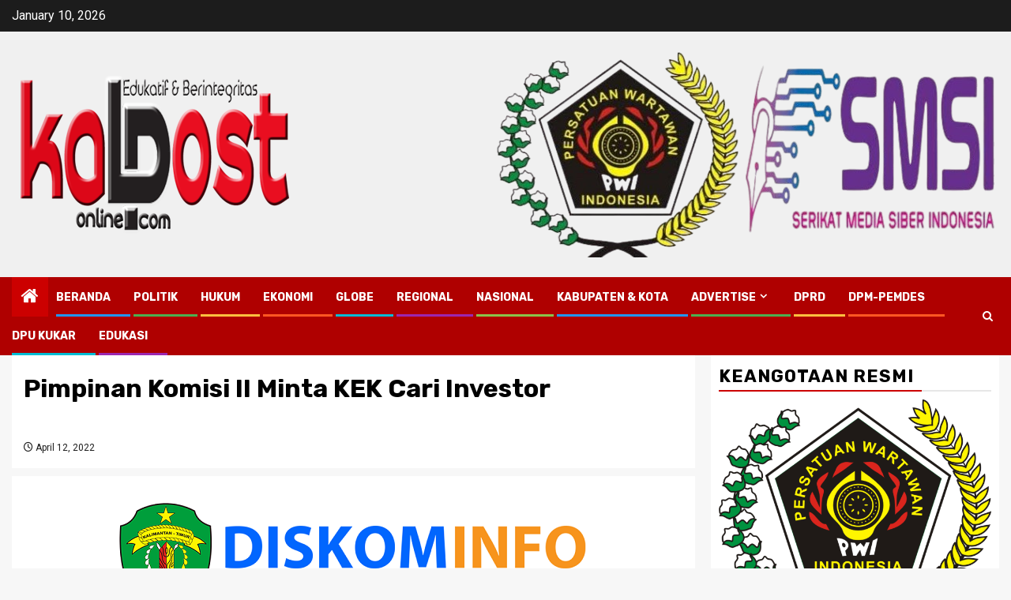

--- FILE ---
content_type: text/html; charset=UTF-8
request_url: https://kalpostonline.com/parlementaria/pimpinan-komisi-ii-minta-kek-cari-investor/2022/
body_size: 26639
content:
    <!doctype html>
<html lang="en-US">
    <head>
        <meta charset="UTF-8">
        <meta name="viewport" content="width=device-width, initial-scale=1">
        <link rel="profile" href="https://gmpg.org/xfn/11">

        <title>Pimpinan Komisi II Minta KEK Cari Investor &#8211; kalpostonline.com</title>
<meta name='robots' content='max-image-preview:large' />
<link rel='dns-prefetch' href='//static.addtoany.com' />
<link rel='dns-prefetch' href='//stats.wp.com' />
<link rel='dns-prefetch' href='//fonts.googleapis.com' />
<link rel='dns-prefetch' href='//jetpack.wordpress.com' />
<link rel='dns-prefetch' href='//s0.wp.com' />
<link rel='dns-prefetch' href='//public-api.wordpress.com' />
<link rel='dns-prefetch' href='//0.gravatar.com' />
<link rel='dns-prefetch' href='//1.gravatar.com' />
<link rel='dns-prefetch' href='//2.gravatar.com' />
<link rel='dns-prefetch' href='//widgets.wp.com' />
<link rel='dns-prefetch' href='//v0.wordpress.com' />
<link rel='dns-prefetch' href='//www.googletagmanager.com' />
<link rel='preconnect' href='//i0.wp.com' />
<link rel='preconnect' href='//c0.wp.com' />
<link rel="alternate" type="application/rss+xml" title="kalpostonline.com &raquo; Feed" href="https://kalpostonline.com/feed/" />
<link rel="alternate" type="application/rss+xml" title="kalpostonline.com &raquo; Comments Feed" href="https://kalpostonline.com/comments/feed/" />
<link rel="alternate" type="application/rss+xml" title="kalpostonline.com &raquo; Pimpinan Komisi II Minta KEK Cari Investor Comments Feed" href="https://kalpostonline.com/parlementaria/pimpinan-komisi-ii-minta-kek-cari-investor/2022/feed/" />
<link rel="alternate" title="oEmbed (JSON)" type="application/json+oembed" href="https://kalpostonline.com/wp-json/oembed/1.0/embed?url=https%3A%2F%2Fkalpostonline.com%2Fparlementaria%2Fpimpinan-komisi-ii-minta-kek-cari-investor%2F2022%2F" />
<link rel="alternate" title="oEmbed (XML)" type="text/xml+oembed" href="https://kalpostonline.com/wp-json/oembed/1.0/embed?url=https%3A%2F%2Fkalpostonline.com%2Fparlementaria%2Fpimpinan-komisi-ii-minta-kek-cari-investor%2F2022%2F&#038;format=xml" />
		<!-- This site uses the Google Analytics by MonsterInsights plugin v9.9.0 - Using Analytics tracking - https://www.monsterinsights.com/ -->
		<!-- Note: MonsterInsights is not currently configured on this site. The site owner needs to authenticate with Google Analytics in the MonsterInsights settings panel. -->
					<!-- No tracking code set -->
				<!-- / Google Analytics by MonsterInsights -->
		<style id='wp-img-auto-sizes-contain-inline-css' type='text/css'>
img:is([sizes=auto i],[sizes^="auto," i]){contain-intrinsic-size:3000px 1500px}
/*# sourceURL=wp-img-auto-sizes-contain-inline-css */
</style>
<link rel='stylesheet' id='wpauthor-blocks-fontawesome-front-css' href='https://kalpostonline.com/wp-content/plugins/wp-post-author/assets/fontawesome/css/all.css?ver=3.6.4' type='text/css' media='all' />
<link rel='stylesheet' id='wpauthor-frontend-block-style-css-css' href='https://kalpostonline.com/wp-content/plugins/wp-post-author/assets/dist/blocks.style.build.css?ver=3.6.4' type='text/css' media='all' />
<link rel='stylesheet' id='jetpack_related-posts-css' href='https://c0.wp.com/p/jetpack/15.2/modules/related-posts/related-posts.css' type='text/css' media='all' />
<link rel='stylesheet' id='dashicons-css' href='https://c0.wp.com/c/6.9/wp-includes/css/dashicons.min.css' type='text/css' media='all' />
<link rel='stylesheet' id='post-views-counter-frontend-css' href='https://kalpostonline.com/wp-content/plugins/post-views-counter/css/frontend.min.css?ver=1.5.7' type='text/css' media='all' />
<style id='wp-emoji-styles-inline-css' type='text/css'>

	img.wp-smiley, img.emoji {
		display: inline !important;
		border: none !important;
		box-shadow: none !important;
		height: 1em !important;
		width: 1em !important;
		margin: 0 0.07em !important;
		vertical-align: -0.1em !important;
		background: none !important;
		padding: 0 !important;
	}
/*# sourceURL=wp-emoji-styles-inline-css */
</style>
<style id='wp-block-library-inline-css' type='text/css'>
:root{--wp-block-synced-color:#7a00df;--wp-block-synced-color--rgb:122,0,223;--wp-bound-block-color:var(--wp-block-synced-color);--wp-editor-canvas-background:#ddd;--wp-admin-theme-color:#007cba;--wp-admin-theme-color--rgb:0,124,186;--wp-admin-theme-color-darker-10:#006ba1;--wp-admin-theme-color-darker-10--rgb:0,107,160.5;--wp-admin-theme-color-darker-20:#005a87;--wp-admin-theme-color-darker-20--rgb:0,90,135;--wp-admin-border-width-focus:2px}@media (min-resolution:192dpi){:root{--wp-admin-border-width-focus:1.5px}}.wp-element-button{cursor:pointer}:root .has-very-light-gray-background-color{background-color:#eee}:root .has-very-dark-gray-background-color{background-color:#313131}:root .has-very-light-gray-color{color:#eee}:root .has-very-dark-gray-color{color:#313131}:root .has-vivid-green-cyan-to-vivid-cyan-blue-gradient-background{background:linear-gradient(135deg,#00d084,#0693e3)}:root .has-purple-crush-gradient-background{background:linear-gradient(135deg,#34e2e4,#4721fb 50%,#ab1dfe)}:root .has-hazy-dawn-gradient-background{background:linear-gradient(135deg,#faaca8,#dad0ec)}:root .has-subdued-olive-gradient-background{background:linear-gradient(135deg,#fafae1,#67a671)}:root .has-atomic-cream-gradient-background{background:linear-gradient(135deg,#fdd79a,#004a59)}:root .has-nightshade-gradient-background{background:linear-gradient(135deg,#330968,#31cdcf)}:root .has-midnight-gradient-background{background:linear-gradient(135deg,#020381,#2874fc)}:root{--wp--preset--font-size--normal:16px;--wp--preset--font-size--huge:42px}.has-regular-font-size{font-size:1em}.has-larger-font-size{font-size:2.625em}.has-normal-font-size{font-size:var(--wp--preset--font-size--normal)}.has-huge-font-size{font-size:var(--wp--preset--font-size--huge)}.has-text-align-center{text-align:center}.has-text-align-left{text-align:left}.has-text-align-right{text-align:right}.has-fit-text{white-space:nowrap!important}#end-resizable-editor-section{display:none}.aligncenter{clear:both}.items-justified-left{justify-content:flex-start}.items-justified-center{justify-content:center}.items-justified-right{justify-content:flex-end}.items-justified-space-between{justify-content:space-between}.screen-reader-text{border:0;clip-path:inset(50%);height:1px;margin:-1px;overflow:hidden;padding:0;position:absolute;width:1px;word-wrap:normal!important}.screen-reader-text:focus{background-color:#ddd;clip-path:none;color:#444;display:block;font-size:1em;height:auto;left:5px;line-height:normal;padding:15px 23px 14px;text-decoration:none;top:5px;width:auto;z-index:100000}html :where(.has-border-color){border-style:solid}html :where([style*=border-top-color]){border-top-style:solid}html :where([style*=border-right-color]){border-right-style:solid}html :where([style*=border-bottom-color]){border-bottom-style:solid}html :where([style*=border-left-color]){border-left-style:solid}html :where([style*=border-width]){border-style:solid}html :where([style*=border-top-width]){border-top-style:solid}html :where([style*=border-right-width]){border-right-style:solid}html :where([style*=border-bottom-width]){border-bottom-style:solid}html :where([style*=border-left-width]){border-left-style:solid}html :where(img[class*=wp-image-]){height:auto;max-width:100%}:where(figure){margin:0 0 1em}html :where(.is-position-sticky){--wp-admin--admin-bar--position-offset:var(--wp-admin--admin-bar--height,0px)}@media screen and (max-width:600px){html :where(.is-position-sticky){--wp-admin--admin-bar--position-offset:0px}}

/*# sourceURL=wp-block-library-inline-css */
</style><style id='wp-block-image-inline-css' type='text/css'>
.wp-block-image>a,.wp-block-image>figure>a{display:inline-block}.wp-block-image img{box-sizing:border-box;height:auto;max-width:100%;vertical-align:bottom}@media not (prefers-reduced-motion){.wp-block-image img.hide{visibility:hidden}.wp-block-image img.show{animation:show-content-image .4s}}.wp-block-image[style*=border-radius] img,.wp-block-image[style*=border-radius]>a{border-radius:inherit}.wp-block-image.has-custom-border img{box-sizing:border-box}.wp-block-image.aligncenter{text-align:center}.wp-block-image.alignfull>a,.wp-block-image.alignwide>a{width:100%}.wp-block-image.alignfull img,.wp-block-image.alignwide img{height:auto;width:100%}.wp-block-image .aligncenter,.wp-block-image .alignleft,.wp-block-image .alignright,.wp-block-image.aligncenter,.wp-block-image.alignleft,.wp-block-image.alignright{display:table}.wp-block-image .aligncenter>figcaption,.wp-block-image .alignleft>figcaption,.wp-block-image .alignright>figcaption,.wp-block-image.aligncenter>figcaption,.wp-block-image.alignleft>figcaption,.wp-block-image.alignright>figcaption{caption-side:bottom;display:table-caption}.wp-block-image .alignleft{float:left;margin:.5em 1em .5em 0}.wp-block-image .alignright{float:right;margin:.5em 0 .5em 1em}.wp-block-image .aligncenter{margin-left:auto;margin-right:auto}.wp-block-image :where(figcaption){margin-bottom:1em;margin-top:.5em}.wp-block-image.is-style-circle-mask img{border-radius:9999px}@supports ((-webkit-mask-image:none) or (mask-image:none)) or (-webkit-mask-image:none){.wp-block-image.is-style-circle-mask img{border-radius:0;-webkit-mask-image:url('data:image/svg+xml;utf8,<svg viewBox="0 0 100 100" xmlns="http://www.w3.org/2000/svg"><circle cx="50" cy="50" r="50"/></svg>');mask-image:url('data:image/svg+xml;utf8,<svg viewBox="0 0 100 100" xmlns="http://www.w3.org/2000/svg"><circle cx="50" cy="50" r="50"/></svg>');mask-mode:alpha;-webkit-mask-position:center;mask-position:center;-webkit-mask-repeat:no-repeat;mask-repeat:no-repeat;-webkit-mask-size:contain;mask-size:contain}}:root :where(.wp-block-image.is-style-rounded img,.wp-block-image .is-style-rounded img){border-radius:9999px}.wp-block-image figure{margin:0}.wp-lightbox-container{display:flex;flex-direction:column;position:relative}.wp-lightbox-container img{cursor:zoom-in}.wp-lightbox-container img:hover+button{opacity:1}.wp-lightbox-container button{align-items:center;backdrop-filter:blur(16px) saturate(180%);background-color:#5a5a5a40;border:none;border-radius:4px;cursor:zoom-in;display:flex;height:20px;justify-content:center;opacity:0;padding:0;position:absolute;right:16px;text-align:center;top:16px;width:20px;z-index:100}@media not (prefers-reduced-motion){.wp-lightbox-container button{transition:opacity .2s ease}}.wp-lightbox-container button:focus-visible{outline:3px auto #5a5a5a40;outline:3px auto -webkit-focus-ring-color;outline-offset:3px}.wp-lightbox-container button:hover{cursor:pointer;opacity:1}.wp-lightbox-container button:focus{opacity:1}.wp-lightbox-container button:focus,.wp-lightbox-container button:hover,.wp-lightbox-container button:not(:hover):not(:active):not(.has-background){background-color:#5a5a5a40;border:none}.wp-lightbox-overlay{box-sizing:border-box;cursor:zoom-out;height:100vh;left:0;overflow:hidden;position:fixed;top:0;visibility:hidden;width:100%;z-index:100000}.wp-lightbox-overlay .close-button{align-items:center;cursor:pointer;display:flex;justify-content:center;min-height:40px;min-width:40px;padding:0;position:absolute;right:calc(env(safe-area-inset-right) + 16px);top:calc(env(safe-area-inset-top) + 16px);z-index:5000000}.wp-lightbox-overlay .close-button:focus,.wp-lightbox-overlay .close-button:hover,.wp-lightbox-overlay .close-button:not(:hover):not(:active):not(.has-background){background:none;border:none}.wp-lightbox-overlay .lightbox-image-container{height:var(--wp--lightbox-container-height);left:50%;overflow:hidden;position:absolute;top:50%;transform:translate(-50%,-50%);transform-origin:top left;width:var(--wp--lightbox-container-width);z-index:9999999999}.wp-lightbox-overlay .wp-block-image{align-items:center;box-sizing:border-box;display:flex;height:100%;justify-content:center;margin:0;position:relative;transform-origin:0 0;width:100%;z-index:3000000}.wp-lightbox-overlay .wp-block-image img{height:var(--wp--lightbox-image-height);min-height:var(--wp--lightbox-image-height);min-width:var(--wp--lightbox-image-width);width:var(--wp--lightbox-image-width)}.wp-lightbox-overlay .wp-block-image figcaption{display:none}.wp-lightbox-overlay button{background:none;border:none}.wp-lightbox-overlay .scrim{background-color:#fff;height:100%;opacity:.9;position:absolute;width:100%;z-index:2000000}.wp-lightbox-overlay.active{visibility:visible}@media not (prefers-reduced-motion){.wp-lightbox-overlay.active{animation:turn-on-visibility .25s both}.wp-lightbox-overlay.active img{animation:turn-on-visibility .35s both}.wp-lightbox-overlay.show-closing-animation:not(.active){animation:turn-off-visibility .35s both}.wp-lightbox-overlay.show-closing-animation:not(.active) img{animation:turn-off-visibility .25s both}.wp-lightbox-overlay.zoom.active{animation:none;opacity:1;visibility:visible}.wp-lightbox-overlay.zoom.active .lightbox-image-container{animation:lightbox-zoom-in .4s}.wp-lightbox-overlay.zoom.active .lightbox-image-container img{animation:none}.wp-lightbox-overlay.zoom.active .scrim{animation:turn-on-visibility .4s forwards}.wp-lightbox-overlay.zoom.show-closing-animation:not(.active){animation:none}.wp-lightbox-overlay.zoom.show-closing-animation:not(.active) .lightbox-image-container{animation:lightbox-zoom-out .4s}.wp-lightbox-overlay.zoom.show-closing-animation:not(.active) .lightbox-image-container img{animation:none}.wp-lightbox-overlay.zoom.show-closing-animation:not(.active) .scrim{animation:turn-off-visibility .4s forwards}}@keyframes show-content-image{0%{visibility:hidden}99%{visibility:hidden}to{visibility:visible}}@keyframes turn-on-visibility{0%{opacity:0}to{opacity:1}}@keyframes turn-off-visibility{0%{opacity:1;visibility:visible}99%{opacity:0;visibility:visible}to{opacity:0;visibility:hidden}}@keyframes lightbox-zoom-in{0%{transform:translate(calc((-100vw + var(--wp--lightbox-scrollbar-width))/2 + var(--wp--lightbox-initial-left-position)),calc(-50vh + var(--wp--lightbox-initial-top-position))) scale(var(--wp--lightbox-scale))}to{transform:translate(-50%,-50%) scale(1)}}@keyframes lightbox-zoom-out{0%{transform:translate(-50%,-50%) scale(1);visibility:visible}99%{visibility:visible}to{transform:translate(calc((-100vw + var(--wp--lightbox-scrollbar-width))/2 + var(--wp--lightbox-initial-left-position)),calc(-50vh + var(--wp--lightbox-initial-top-position))) scale(var(--wp--lightbox-scale));visibility:hidden}}
/*# sourceURL=https://c0.wp.com/c/6.9/wp-includes/blocks/image/style.min.css */
</style>
<style id='wp-block-image-theme-inline-css' type='text/css'>
:root :where(.wp-block-image figcaption){color:#555;font-size:13px;text-align:center}.is-dark-theme :root :where(.wp-block-image figcaption){color:#ffffffa6}.wp-block-image{margin:0 0 1em}
/*# sourceURL=https://c0.wp.com/c/6.9/wp-includes/blocks/image/theme.min.css */
</style>
<style id='wp-block-paragraph-inline-css' type='text/css'>
.is-small-text{font-size:.875em}.is-regular-text{font-size:1em}.is-large-text{font-size:2.25em}.is-larger-text{font-size:3em}.has-drop-cap:not(:focus):first-letter{float:left;font-size:8.4em;font-style:normal;font-weight:100;line-height:.68;margin:.05em .1em 0 0;text-transform:uppercase}body.rtl .has-drop-cap:not(:focus):first-letter{float:none;margin-left:.1em}p.has-drop-cap.has-background{overflow:hidden}:root :where(p.has-background){padding:1.25em 2.375em}:where(p.has-text-color:not(.has-link-color)) a{color:inherit}p.has-text-align-left[style*="writing-mode:vertical-lr"],p.has-text-align-right[style*="writing-mode:vertical-rl"]{rotate:180deg}
/*# sourceURL=https://c0.wp.com/c/6.9/wp-includes/blocks/paragraph/style.min.css */
</style>
<style id='global-styles-inline-css' type='text/css'>
:root{--wp--preset--aspect-ratio--square: 1;--wp--preset--aspect-ratio--4-3: 4/3;--wp--preset--aspect-ratio--3-4: 3/4;--wp--preset--aspect-ratio--3-2: 3/2;--wp--preset--aspect-ratio--2-3: 2/3;--wp--preset--aspect-ratio--16-9: 16/9;--wp--preset--aspect-ratio--9-16: 9/16;--wp--preset--color--black: #000000;--wp--preset--color--cyan-bluish-gray: #abb8c3;--wp--preset--color--white: #ffffff;--wp--preset--color--pale-pink: #f78da7;--wp--preset--color--vivid-red: #cf2e2e;--wp--preset--color--luminous-vivid-orange: #ff6900;--wp--preset--color--luminous-vivid-amber: #fcb900;--wp--preset--color--light-green-cyan: #7bdcb5;--wp--preset--color--vivid-green-cyan: #00d084;--wp--preset--color--pale-cyan-blue: #8ed1fc;--wp--preset--color--vivid-cyan-blue: #0693e3;--wp--preset--color--vivid-purple: #9b51e0;--wp--preset--gradient--vivid-cyan-blue-to-vivid-purple: linear-gradient(135deg,rgb(6,147,227) 0%,rgb(155,81,224) 100%);--wp--preset--gradient--light-green-cyan-to-vivid-green-cyan: linear-gradient(135deg,rgb(122,220,180) 0%,rgb(0,208,130) 100%);--wp--preset--gradient--luminous-vivid-amber-to-luminous-vivid-orange: linear-gradient(135deg,rgb(252,185,0) 0%,rgb(255,105,0) 100%);--wp--preset--gradient--luminous-vivid-orange-to-vivid-red: linear-gradient(135deg,rgb(255,105,0) 0%,rgb(207,46,46) 100%);--wp--preset--gradient--very-light-gray-to-cyan-bluish-gray: linear-gradient(135deg,rgb(238,238,238) 0%,rgb(169,184,195) 100%);--wp--preset--gradient--cool-to-warm-spectrum: linear-gradient(135deg,rgb(74,234,220) 0%,rgb(151,120,209) 20%,rgb(207,42,186) 40%,rgb(238,44,130) 60%,rgb(251,105,98) 80%,rgb(254,248,76) 100%);--wp--preset--gradient--blush-light-purple: linear-gradient(135deg,rgb(255,206,236) 0%,rgb(152,150,240) 100%);--wp--preset--gradient--blush-bordeaux: linear-gradient(135deg,rgb(254,205,165) 0%,rgb(254,45,45) 50%,rgb(107,0,62) 100%);--wp--preset--gradient--luminous-dusk: linear-gradient(135deg,rgb(255,203,112) 0%,rgb(199,81,192) 50%,rgb(65,88,208) 100%);--wp--preset--gradient--pale-ocean: linear-gradient(135deg,rgb(255,245,203) 0%,rgb(182,227,212) 50%,rgb(51,167,181) 100%);--wp--preset--gradient--electric-grass: linear-gradient(135deg,rgb(202,248,128) 0%,rgb(113,206,126) 100%);--wp--preset--gradient--midnight: linear-gradient(135deg,rgb(2,3,129) 0%,rgb(40,116,252) 100%);--wp--preset--font-size--small: 13px;--wp--preset--font-size--medium: 20px;--wp--preset--font-size--large: 36px;--wp--preset--font-size--x-large: 42px;--wp--preset--spacing--20: 0.44rem;--wp--preset--spacing--30: 0.67rem;--wp--preset--spacing--40: 1rem;--wp--preset--spacing--50: 1.5rem;--wp--preset--spacing--60: 2.25rem;--wp--preset--spacing--70: 3.38rem;--wp--preset--spacing--80: 5.06rem;--wp--preset--shadow--natural: 6px 6px 9px rgba(0, 0, 0, 0.2);--wp--preset--shadow--deep: 12px 12px 50px rgba(0, 0, 0, 0.4);--wp--preset--shadow--sharp: 6px 6px 0px rgba(0, 0, 0, 0.2);--wp--preset--shadow--outlined: 6px 6px 0px -3px rgb(255, 255, 255), 6px 6px rgb(0, 0, 0);--wp--preset--shadow--crisp: 6px 6px 0px rgb(0, 0, 0);}:root { --wp--style--global--content-size: 870px;--wp--style--global--wide-size: 1300px; }:where(body) { margin: 0; }.wp-site-blocks > .alignleft { float: left; margin-right: 2em; }.wp-site-blocks > .alignright { float: right; margin-left: 2em; }.wp-site-blocks > .aligncenter { justify-content: center; margin-left: auto; margin-right: auto; }:where(.wp-site-blocks) > * { margin-block-start: 24px; margin-block-end: 0; }:where(.wp-site-blocks) > :first-child { margin-block-start: 0; }:where(.wp-site-blocks) > :last-child { margin-block-end: 0; }:root { --wp--style--block-gap: 24px; }:root :where(.is-layout-flow) > :first-child{margin-block-start: 0;}:root :where(.is-layout-flow) > :last-child{margin-block-end: 0;}:root :where(.is-layout-flow) > *{margin-block-start: 24px;margin-block-end: 0;}:root :where(.is-layout-constrained) > :first-child{margin-block-start: 0;}:root :where(.is-layout-constrained) > :last-child{margin-block-end: 0;}:root :where(.is-layout-constrained) > *{margin-block-start: 24px;margin-block-end: 0;}:root :where(.is-layout-flex){gap: 24px;}:root :where(.is-layout-grid){gap: 24px;}.is-layout-flow > .alignleft{float: left;margin-inline-start: 0;margin-inline-end: 2em;}.is-layout-flow > .alignright{float: right;margin-inline-start: 2em;margin-inline-end: 0;}.is-layout-flow > .aligncenter{margin-left: auto !important;margin-right: auto !important;}.is-layout-constrained > .alignleft{float: left;margin-inline-start: 0;margin-inline-end: 2em;}.is-layout-constrained > .alignright{float: right;margin-inline-start: 2em;margin-inline-end: 0;}.is-layout-constrained > .aligncenter{margin-left: auto !important;margin-right: auto !important;}.is-layout-constrained > :where(:not(.alignleft):not(.alignright):not(.alignfull)){max-width: var(--wp--style--global--content-size);margin-left: auto !important;margin-right: auto !important;}.is-layout-constrained > .alignwide{max-width: var(--wp--style--global--wide-size);}body .is-layout-flex{display: flex;}.is-layout-flex{flex-wrap: wrap;align-items: center;}.is-layout-flex > :is(*, div){margin: 0;}body .is-layout-grid{display: grid;}.is-layout-grid > :is(*, div){margin: 0;}body{padding-top: 0px;padding-right: 0px;padding-bottom: 0px;padding-left: 0px;}a:where(:not(.wp-element-button)){text-decoration: none;}:root :where(.wp-element-button, .wp-block-button__link){background-color: #32373c;border-width: 0;color: #fff;font-family: inherit;font-size: inherit;font-style: inherit;font-weight: inherit;letter-spacing: inherit;line-height: inherit;padding-top: calc(0.667em + 2px);padding-right: calc(1.333em + 2px);padding-bottom: calc(0.667em + 2px);padding-left: calc(1.333em + 2px);text-decoration: none;text-transform: inherit;}.has-black-color{color: var(--wp--preset--color--black) !important;}.has-cyan-bluish-gray-color{color: var(--wp--preset--color--cyan-bluish-gray) !important;}.has-white-color{color: var(--wp--preset--color--white) !important;}.has-pale-pink-color{color: var(--wp--preset--color--pale-pink) !important;}.has-vivid-red-color{color: var(--wp--preset--color--vivid-red) !important;}.has-luminous-vivid-orange-color{color: var(--wp--preset--color--luminous-vivid-orange) !important;}.has-luminous-vivid-amber-color{color: var(--wp--preset--color--luminous-vivid-amber) !important;}.has-light-green-cyan-color{color: var(--wp--preset--color--light-green-cyan) !important;}.has-vivid-green-cyan-color{color: var(--wp--preset--color--vivid-green-cyan) !important;}.has-pale-cyan-blue-color{color: var(--wp--preset--color--pale-cyan-blue) !important;}.has-vivid-cyan-blue-color{color: var(--wp--preset--color--vivid-cyan-blue) !important;}.has-vivid-purple-color{color: var(--wp--preset--color--vivid-purple) !important;}.has-black-background-color{background-color: var(--wp--preset--color--black) !important;}.has-cyan-bluish-gray-background-color{background-color: var(--wp--preset--color--cyan-bluish-gray) !important;}.has-white-background-color{background-color: var(--wp--preset--color--white) !important;}.has-pale-pink-background-color{background-color: var(--wp--preset--color--pale-pink) !important;}.has-vivid-red-background-color{background-color: var(--wp--preset--color--vivid-red) !important;}.has-luminous-vivid-orange-background-color{background-color: var(--wp--preset--color--luminous-vivid-orange) !important;}.has-luminous-vivid-amber-background-color{background-color: var(--wp--preset--color--luminous-vivid-amber) !important;}.has-light-green-cyan-background-color{background-color: var(--wp--preset--color--light-green-cyan) !important;}.has-vivid-green-cyan-background-color{background-color: var(--wp--preset--color--vivid-green-cyan) !important;}.has-pale-cyan-blue-background-color{background-color: var(--wp--preset--color--pale-cyan-blue) !important;}.has-vivid-cyan-blue-background-color{background-color: var(--wp--preset--color--vivid-cyan-blue) !important;}.has-vivid-purple-background-color{background-color: var(--wp--preset--color--vivid-purple) !important;}.has-black-border-color{border-color: var(--wp--preset--color--black) !important;}.has-cyan-bluish-gray-border-color{border-color: var(--wp--preset--color--cyan-bluish-gray) !important;}.has-white-border-color{border-color: var(--wp--preset--color--white) !important;}.has-pale-pink-border-color{border-color: var(--wp--preset--color--pale-pink) !important;}.has-vivid-red-border-color{border-color: var(--wp--preset--color--vivid-red) !important;}.has-luminous-vivid-orange-border-color{border-color: var(--wp--preset--color--luminous-vivid-orange) !important;}.has-luminous-vivid-amber-border-color{border-color: var(--wp--preset--color--luminous-vivid-amber) !important;}.has-light-green-cyan-border-color{border-color: var(--wp--preset--color--light-green-cyan) !important;}.has-vivid-green-cyan-border-color{border-color: var(--wp--preset--color--vivid-green-cyan) !important;}.has-pale-cyan-blue-border-color{border-color: var(--wp--preset--color--pale-cyan-blue) !important;}.has-vivid-cyan-blue-border-color{border-color: var(--wp--preset--color--vivid-cyan-blue) !important;}.has-vivid-purple-border-color{border-color: var(--wp--preset--color--vivid-purple) !important;}.has-vivid-cyan-blue-to-vivid-purple-gradient-background{background: var(--wp--preset--gradient--vivid-cyan-blue-to-vivid-purple) !important;}.has-light-green-cyan-to-vivid-green-cyan-gradient-background{background: var(--wp--preset--gradient--light-green-cyan-to-vivid-green-cyan) !important;}.has-luminous-vivid-amber-to-luminous-vivid-orange-gradient-background{background: var(--wp--preset--gradient--luminous-vivid-amber-to-luminous-vivid-orange) !important;}.has-luminous-vivid-orange-to-vivid-red-gradient-background{background: var(--wp--preset--gradient--luminous-vivid-orange-to-vivid-red) !important;}.has-very-light-gray-to-cyan-bluish-gray-gradient-background{background: var(--wp--preset--gradient--very-light-gray-to-cyan-bluish-gray) !important;}.has-cool-to-warm-spectrum-gradient-background{background: var(--wp--preset--gradient--cool-to-warm-spectrum) !important;}.has-blush-light-purple-gradient-background{background: var(--wp--preset--gradient--blush-light-purple) !important;}.has-blush-bordeaux-gradient-background{background: var(--wp--preset--gradient--blush-bordeaux) !important;}.has-luminous-dusk-gradient-background{background: var(--wp--preset--gradient--luminous-dusk) !important;}.has-pale-ocean-gradient-background{background: var(--wp--preset--gradient--pale-ocean) !important;}.has-electric-grass-gradient-background{background: var(--wp--preset--gradient--electric-grass) !important;}.has-midnight-gradient-background{background: var(--wp--preset--gradient--midnight) !important;}.has-small-font-size{font-size: var(--wp--preset--font-size--small) !important;}.has-medium-font-size{font-size: var(--wp--preset--font-size--medium) !important;}.has-large-font-size{font-size: var(--wp--preset--font-size--large) !important;}.has-x-large-font-size{font-size: var(--wp--preset--font-size--x-large) !important;}
/*# sourceURL=global-styles-inline-css */
</style>

<link rel='stylesheet' id='lightSlider-css' href='https://kalpostonline.com/wp-content/plugins/hootkit/assets/lightSlider.min.css?ver=1.1.2' type='text/css' media='' />
<link rel='stylesheet' id='font-awesome-css' href='https://kalpostonline.com/wp-content/plugins/hootkit/assets/font-awesome.min.css?ver=5.0.10' type='text/css' media='' />
<link rel='stylesheet' id='hootkit-css' href='https://kalpostonline.com/wp-content/plugins/hootkit/assets/hootkit.css?ver=2.0.21' type='text/css' media='' />
<link rel='stylesheet' id='magcess-google-fonts-css' href='https://fonts.googleapis.com/css?family=Roboto:100,300,400,500,700' type='text/css' media='all' />
<link rel='stylesheet' id='sidr-css' href='https://kalpostonline.com/wp-content/themes/newsphere/assets/sidr/css/sidr.bare.css?ver=6.9' type='text/css' media='all' />
<link rel='stylesheet' id='bootstrap-css' href='https://kalpostonline.com/wp-content/themes/newsphere/assets/bootstrap/css/bootstrap.min.css?ver=6.9' type='text/css' media='all' />
<link rel='stylesheet' id='newsphere-style-css' href='https://kalpostonline.com/wp-content/themes/newsphere/style.css?ver=6.9' type='text/css' media='all' />
<link rel='stylesheet' id='magcess-css' href='https://kalpostonline.com/wp-content/themes/magcess/style.css?ver=1.0.4' type='text/css' media='all' />
<link rel='stylesheet' id='aft-icons-css' href='https://kalpostonline.com/wp-content/themes/newsphere/assets/icons/style.css?ver=6.9' type='text/css' media='all' />
<link rel='stylesheet' id='swiper-slider-css' href='https://kalpostonline.com/wp-content/themes/newsphere/assets/swiper/css/swiper-bundle.min.css?ver=6.9' type='text/css' media='all' />
<link rel='stylesheet' id='magnific-popup-css' href='https://kalpostonline.com/wp-content/themes/newsphere/assets/magnific-popup/magnific-popup.css?ver=6.9' type='text/css' media='all' />
<link rel='stylesheet' id='newsphere-google-fonts-css' href='https://fonts.googleapis.com/css?family=Roboto:400,500,700|Rubik:400,500,700&#038;subset=latin,latin-ext' type='text/css' media='all' />
<link rel='stylesheet' id='jetpack_likes-css' href='https://c0.wp.com/p/jetpack/15.2/modules/likes/style.css' type='text/css' media='all' />
<link rel='stylesheet' id='jetpack-subscriptions-css' href='https://c0.wp.com/p/jetpack/15.2/_inc/build/subscriptions/subscriptions.min.css' type='text/css' media='all' />
<link rel='stylesheet' id='awpa-wp-post-author-styles-css' href='https://kalpostonline.com/wp-content/plugins/wp-post-author/assets/css/awpa-frontend-style.css?ver=3.6.4' type='text/css' media='all' />
<style id='awpa-wp-post-author-styles-inline-css' type='text/css'>

                .wp_post_author_widget .wp-post-author-meta .awpa-display-name > a:hover,
                body .wp-post-author-wrap .awpa-display-name > a:hover {
                    color: #af0000;
                }
                .wp-post-author-meta .wp-post-author-meta-more-posts a.awpa-more-posts:hover, 
                .awpa-review-field .right-star .awpa-rating-button:not(:disabled):hover {
                    color: #af0000;
                    border-color: #af0000;
                }
            
/*# sourceURL=awpa-wp-post-author-styles-inline-css */
</style>
<link rel='stylesheet' id='addtoany-css' href='https://kalpostonline.com/wp-content/plugins/add-to-any/addtoany.min.css?ver=1.16' type='text/css' media='all' />
<style id='addtoany-inline-css' type='text/css'>
@media screen and (min-width:600px){
.a2a_floating_style.a2a_default_style{display:none;}
}
/*# sourceURL=addtoany-inline-css */
</style>
<link rel='stylesheet' id='sharedaddy-css' href='https://c0.wp.com/p/jetpack/15.2/modules/sharedaddy/sharing.css' type='text/css' media='all' />
<link rel='stylesheet' id='social-logos-css' href='https://c0.wp.com/p/jetpack/15.2/_inc/social-logos/social-logos.min.css' type='text/css' media='all' />
<script type="text/javascript" id="jetpack_related-posts-js-extra">
/* <![CDATA[ */
var related_posts_js_options = {"post_heading":"h4"};
//# sourceURL=jetpack_related-posts-js-extra
/* ]]> */
</script>
<script type="text/javascript" src="https://c0.wp.com/p/jetpack/15.2/_inc/build/related-posts/related-posts.min.js" id="jetpack_related-posts-js"></script>
<script type="text/javascript" id="addtoany-core-js-before">
/* <![CDATA[ */
window.a2a_config=window.a2a_config||{};a2a_config.callbacks=[];a2a_config.overlays=[];a2a_config.templates={};

//# sourceURL=addtoany-core-js-before
/* ]]> */
</script>
<script type="text/javascript" defer src="https://static.addtoany.com/menu/page.js" id="addtoany-core-js"></script>
<script type="text/javascript" src="https://c0.wp.com/c/6.9/wp-includes/js/jquery/jquery.min.js" id="jquery-core-js"></script>
<script type="text/javascript" src="https://c0.wp.com/c/6.9/wp-includes/js/jquery/jquery-migrate.min.js" id="jquery-migrate-js"></script>
<script type="text/javascript" defer src="https://kalpostonline.com/wp-content/plugins/add-to-any/addtoany.min.js?ver=1.1" id="addtoany-jquery-js"></script>
<script type="text/javascript" src="https://kalpostonline.com/wp-content/plugins/wp-post-author/assets/js/awpa-frontend-scripts.js?ver=3.6.4" id="awpa-custom-bg-scripts-js"></script>
<link rel="https://api.w.org/" href="https://kalpostonline.com/wp-json/" /><link rel="alternate" title="JSON" type="application/json" href="https://kalpostonline.com/wp-json/wp/v2/posts/5430" /><link rel="EditURI" type="application/rsd+xml" title="RSD" href="https://kalpostonline.com/xmlrpc.php?rsd" />
<meta name="generator" content="WordPress 6.9" />
<link rel="canonical" href="https://kalpostonline.com/parlementaria/pimpinan-komisi-ii-minta-kek-cari-investor/2022/" />
<link rel='shortlink' href='https://kalpostonline.com/?p=5430' />
<meta name="generator" content="Site Kit by Google 1.168.0" />	<style>img#wpstats{display:none}</style>
		<link rel="pingback" href="https://kalpostonline.com/xmlrpc.php">        <style type="text/css">
                        .site-title,
            .site-description {
                position: absolute;
                clip: rect(1px, 1px, 1px, 1px);
                display: none;
            }

            
                        body.aft-light-mode .aft-blocks.banner-carousel-1-wrap ,
            body.aft-dark-mode .aft-blocks.banner-carousel-1-wrap ,
            body.aft-default-mode .aft-blocks.banner-carousel-1-wrap {
                background-image: url( https://i0.wp.com/kalpostonline.com/wp-content/uploads/2025/11/cropped-stock-photo-whirling-gold-particles-in-red-fluid-magical-waves-of-golden-glittering-particles-in-different-2293205671.jpg?fit=1499%2C826&ssl=1);

            }

            
            .elementor-default .elementor-section.elementor-section-full_width > .elementor-container,
            .elementor-default .elementor-section.elementor-section-boxed > .elementor-container,
            .elementor-page .elementor-section.elementor-section-full_width > .elementor-container,
            .elementor-page .elementor-section.elementor-section-boxed > .elementor-container{
                max-width: 1300px;
            }

            .container-wrapper .elementor {
                max-width: 100%;
            }

            .align-content-left .elementor-section-stretched,
            .align-content-right .elementor-section-stretched {
                max-width: 100%;
                left: 0 !important;
            }
        

        </style>
        
<!-- Jetpack Open Graph Tags -->
<meta property="og:type" content="article" />
<meta property="og:title" content="Pimpinan Komisi II Minta KEK Cari Investor" />
<meta property="og:url" content="https://kalpostonline.com/parlementaria/pimpinan-komisi-ii-minta-kek-cari-investor/2022/" />
<meta property="og:description" content="Nidya Listiyono SAMARINDA, KALPOSTONLINE | Kawasan Ekonomi Khusus Maloy Batuta Trans Kalimantan (KEK MBTK) yang diresmikan Presiden Joko Widodo pada 1 April 2019 termasuk lambat dari seluruh pencan…" />
<meta property="article:published_time" content="2022-04-12T11:39:00+00:00" />
<meta property="article:modified_time" content="2022-04-21T13:34:52+00:00" />
<meta property="og:site_name" content="kalpostonline.com" />
<meta property="og:image" content="https://i0.wp.com/kalpostonline.com/wp-content/uploads/2022/04/Nidya-Listiyono.jpg?fit=800%2C618&#038;ssl=1" />
<meta property="og:image:width" content="800" />
<meta property="og:image:height" content="618" />
<meta property="og:image:alt" content="" />
<meta property="og:locale" content="en_US" />
<meta name="twitter:text:title" content="Pimpinan Komisi II Minta KEK Cari Investor" />
<meta name="twitter:image" content="https://i0.wp.com/kalpostonline.com/wp-content/uploads/2022/04/Nidya-Listiyono.jpg?fit=800%2C618&#038;ssl=1&#038;w=640" />
<meta name="twitter:card" content="summary_large_image" />

<!-- End Jetpack Open Graph Tags -->
<link rel="icon" href="https://i0.wp.com/kalpostonline.com/wp-content/uploads/2020/01/cropped-kalpost-baru-log-ol-copy.jpg?fit=32%2C32&#038;ssl=1" sizes="32x32" />
<link rel="icon" href="https://i0.wp.com/kalpostonline.com/wp-content/uploads/2020/01/cropped-kalpost-baru-log-ol-copy.jpg?fit=192%2C192&#038;ssl=1" sizes="192x192" />
<link rel="apple-touch-icon" href="https://i0.wp.com/kalpostonline.com/wp-content/uploads/2020/01/cropped-kalpost-baru-log-ol-copy.jpg?fit=180%2C180&#038;ssl=1" />
<meta name="msapplication-TileImage" content="https://i0.wp.com/kalpostonline.com/wp-content/uploads/2020/01/cropped-kalpost-baru-log-ol-copy.jpg?fit=270%2C270&#038;ssl=1" />
		<style type="text/css" id="wp-custom-css">
			p {
    font-size: 20px;
}		</style>
		    <link rel='stylesheet' id='jetpack-swiper-library-css' href='https://c0.wp.com/p/jetpack/15.2/_inc/blocks/swiper.css' type='text/css' media='all' />
<link rel='stylesheet' id='jetpack-carousel-css' href='https://c0.wp.com/p/jetpack/15.2/modules/carousel/jetpack-carousel.css' type='text/css' media='all' />
</head>

<body data-rsssl=1 class="wp-singular post-template-default single single-post postid-5430 single-format-standard wp-custom-logo wp-embed-responsive wp-theme-newsphere wp-child-theme-magcess aft-default-mode aft-sticky-sidebar aft-hide-date-author-in-list aft-transparent-main-banner-box default-content-layout single-content-mode-default align-content-left">
    

<div id="page" class="site">
    <a class="skip-link screen-reader-text" href="#content">Skip to content</a>


    <header id="masthead" class="header-style1 header-layout-1">

          <div class="top-header">
        <div class="container-wrapper">
            <div class="top-bar-flex">
                <div class="top-bar-left col-2">

                    
                    <div class="date-bar-left">
                                                    <span class="topbar-date">
                                        January 10, 2026                                    </span>

                                            </div>
                </div>

                <div class="top-bar-right col-2">
  						<span class="aft-small-social-menu">
  							  						</span>
                </div>
            </div>
        </div>

    </div>
<div class="main-header " data-background="">
    <div class="container-wrapper">
        <div class="af-container-row af-flex-container">
            <div class="col-3 float-l pad">
                <div class="logo-brand">
                    <div class="site-branding">
                        <a href="https://kalpostonline.com/" class="custom-logo-link" rel="home"><img width="363" height="210" src="https://i0.wp.com/kalpostonline.com/wp-content/uploads/2020/08/kalpost-dipake-Copy1-1.png?fit=363%2C210&amp;ssl=1" class="custom-logo" alt="kalpostonline.com" decoding="async" fetchpriority="high" data-attachment-id="3106" data-permalink="https://kalpostonline.com/kalpost-dipake-copy1-2/" data-orig-file="https://i0.wp.com/kalpostonline.com/wp-content/uploads/2020/08/kalpost-dipake-Copy1-1.png?fit=363%2C210&amp;ssl=1" data-orig-size="363,210" data-comments-opened="1" data-image-meta="{&quot;aperture&quot;:&quot;0&quot;,&quot;credit&quot;:&quot;&quot;,&quot;camera&quot;:&quot;&quot;,&quot;caption&quot;:&quot;&quot;,&quot;created_timestamp&quot;:&quot;0&quot;,&quot;copyright&quot;:&quot;&quot;,&quot;focal_length&quot;:&quot;0&quot;,&quot;iso&quot;:&quot;0&quot;,&quot;shutter_speed&quot;:&quot;0&quot;,&quot;title&quot;:&quot;&quot;,&quot;orientation&quot;:&quot;0&quot;}" data-image-title="kalpost dipake" data-image-description="" data-image-caption="" data-medium-file="https://i0.wp.com/kalpostonline.com/wp-content/uploads/2020/08/kalpost-dipake-Copy1-1.png?fit=363%2C210&amp;ssl=1" data-large-file="https://i0.wp.com/kalpostonline.com/wp-content/uploads/2020/08/kalpost-dipake-Copy1-1.png?fit=363%2C210&amp;ssl=1" /></a>                            <p class="site-title font-family-1">
                                <a href="https://kalpostonline.com/"
                                   rel="home">kalpostonline.com</a>
                            </p>
                        
                                                    <p class="site-description">Edukatif &amp; Berintegritas</p>
                                            </div>
                </div>
            </div>
            <div class="col-66 float-l pad">
                            <div class="banner-promotions-wrapper">
                                    <div class="promotion-section">
                        <a href="https://kalpostonline.com/header-banner-gif" target="_blank">
                            <img width="639" height="261" src="https://i0.wp.com/kalpostonline.com/wp-content/uploads/2025/01/cropped-snapedit_1736387092566.jpg-removebg-preview.png?fit=639%2C261&amp;ssl=1" class="attachment-full size-full" alt="" decoding="async" srcset="https://i0.wp.com/kalpostonline.com/wp-content/uploads/2025/01/cropped-snapedit_1736387092566.jpg-removebg-preview.png?w=639&amp;ssl=1 639w, https://i0.wp.com/kalpostonline.com/wp-content/uploads/2025/01/cropped-snapedit_1736387092566.jpg-removebg-preview.png?resize=600%2C245&amp;ssl=1 600w" sizes="(max-width: 639px) 100vw, 639px" data-attachment-id="13268" data-permalink="https://kalpostonline.com/cropped-snapedit_1736387092566-jpg-removebg-preview-png/" data-orig-file="https://i0.wp.com/kalpostonline.com/wp-content/uploads/2025/01/cropped-snapedit_1736387092566.jpg-removebg-preview.png?fit=639%2C261&amp;ssl=1" data-orig-size="639,261" data-comments-opened="1" data-image-meta="{&quot;aperture&quot;:&quot;0&quot;,&quot;credit&quot;:&quot;&quot;,&quot;camera&quot;:&quot;&quot;,&quot;caption&quot;:&quot;&quot;,&quot;created_timestamp&quot;:&quot;0&quot;,&quot;copyright&quot;:&quot;&quot;,&quot;focal_length&quot;:&quot;0&quot;,&quot;iso&quot;:&quot;0&quot;,&quot;shutter_speed&quot;:&quot;0&quot;,&quot;title&quot;:&quot;&quot;,&quot;orientation&quot;:&quot;0&quot;}" data-image-title="cropped-snapedit_1736387092566.jpg-removebg-preview.png" data-image-description="&lt;p&gt;https://kalpostonline.com/wp-content/uploads/2025/01/cropped-snapedit_1736387092566.jpg-removebg-preview.png&lt;/p&gt;
" data-image-caption="" data-medium-file="https://i0.wp.com/kalpostonline.com/wp-content/uploads/2025/01/cropped-snapedit_1736387092566.jpg-removebg-preview.png?fit=600%2C245&amp;ssl=1" data-large-file="https://i0.wp.com/kalpostonline.com/wp-content/uploads/2025/01/cropped-snapedit_1736387092566.jpg-removebg-preview.png?fit=639%2C261&amp;ssl=1" />                        </a>
                    </div>
                                

            </div>
            <!-- Trending line END -->
                        </div>
        </div>
    </div>

</div>

      <div class="header-menu-part">
        <div id="main-navigation-bar" class="bottom-bar">
          <div class="navigation-section-wrapper">
            <div class="container-wrapper">
              <div class="header-middle-part">
                <div class="navigation-container">
                  <nav class="main-navigation clearfix">
                                          <span class="aft-home-icon">
                                                <a href="https://kalpostonline.com" aria-label="Home">
                          <i class="fa fa-home" aria-hidden="true"></i>
                        </a>
                      </span>
                                        <div class="aft-dynamic-navigation-elements">
                      <button class="toggle-menu" aria-controls="primary-menu" aria-expanded="false">
                        <span class="screen-reader-text">
                          Primary Menu                        </span>
                        <i class="ham"></i>
                      </button>


                      <div class="menu main-menu menu-desktop show-menu-border"><ul id="primary-menu" class="menu"><li id="menu-item-591" class="menu-item menu-item-type-custom menu-item-object-custom menu-item-home menu-item-591"><a href="https://kalpostonline.com">BERANDA</a></li>
<li id="menu-item-592" class="menu-item menu-item-type-taxonomy menu-item-object-category menu-item-592"><a href="https://kalpostonline.com/category/politik/">POLITIK</a></li>
<li id="menu-item-596" class="menu-item menu-item-type-taxonomy menu-item-object-category menu-item-596"><a href="https://kalpostonline.com/category/hukum/">HUKUM</a></li>
<li id="menu-item-5057" class="menu-item menu-item-type-taxonomy menu-item-object-category menu-item-5057"><a href="https://kalpostonline.com/category/ekonomi/">EKONOMI</a></li>
<li id="menu-item-1920" class="menu-item menu-item-type-taxonomy menu-item-object-category menu-item-1920"><a href="https://kalpostonline.com/category/dunia/">GLOBE</a></li>
<li id="menu-item-351" class="menu-item menu-item-type-taxonomy menu-item-object-category menu-item-351"><a href="https://kalpostonline.com/category/regional/">REGIONAL</a></li>
<li id="menu-item-593" class="menu-item menu-item-type-taxonomy menu-item-object-category menu-item-593"><a href="https://kalpostonline.com/category/nasional/">NASIONAL</a></li>
<li id="menu-item-1919" class="menu-item menu-item-type-taxonomy menu-item-object-category menu-item-1919"><a href="https://kalpostonline.com/category/kaltim/">KABUPATEN &amp; KOTA</a></li>
<li id="menu-item-1921" class="menu-item menu-item-type-taxonomy menu-item-object-category menu-item-has-children menu-item-1921"><a href="https://kalpostonline.com/category/advertorial/">ADVERTISE</a>
<ul class="sub-menu">
	<li id="menu-item-18016" class="menu-item menu-item-type-taxonomy menu-item-object-category menu-item-18016"><a href="https://kalpostonline.com/category/advertorial/bara-kaltim/">Bara Kaltim</a></li>
</ul>
</li>
<li id="menu-item-965" class="menu-item menu-item-type-taxonomy menu-item-object-category current-post-ancestor current-menu-parent current-post-parent menu-item-965"><a href="https://kalpostonline.com/category/parlementaria/">DPRD</a></li>
<li id="menu-item-8957" class="menu-item menu-item-type-taxonomy menu-item-object-category menu-item-8957"><a href="https://kalpostonline.com/category/dpm-pemdes/">DPM-PEMDES</a></li>
<li id="menu-item-11463" class="menu-item menu-item-type-taxonomy menu-item-object-category menu-item-11463"><a href="https://kalpostonline.com/category/dpu-kukar/">DPU KUKAR</a></li>
<li id="menu-item-8954" class="menu-item menu-item-type-taxonomy menu-item-object-category menu-item-8954"><a href="https://kalpostonline.com/category/edukasi/">EDUKASI</a></li>
</ul></div>                    </div>

                  </nav>
                </div>
              </div>
              <div class="header-right-part">

                                <div class="af-search-wrap">
                  <div class="search-overlay">
                    <a href="#" title="Search" class="search-icon">
                      <i class="fa fa-search"></i>
                    </a>
                    <div class="af-search-form">
                      <form role="search" method="get" class="search-form" action="https://kalpostonline.com/">
				<label>
					<span class="screen-reader-text">Search for:</span>
					<input type="search" class="search-field" placeholder="Search &hellip;" value="" name="s" />
				</label>
				<input type="submit" class="search-submit" value="Search" />
			</form>                    </div>
                  </div>
                </div>
              </div>
            </div>
          </div>
        </div>
      </div>
    </header>

    <!-- end slider-section -->

        <div id="content" class="container-wrapper">
        <div id="primary" class="content-area">
            <main id="main" class="site-main">
                                    <article id="post-5430" class="af-single-article post-5430 post type-post status-publish format-standard hentry category-parlementaria tag-dprd-kaltim tag-kalpostonline tag-kek-maloy tag-nidya-listiyono tag-pt-palma-serasi-internasional">
                        <div class="entry-content-wrap read-single">
                                    <header class="entry-header pos-rel ">
            <div class="read-details marg-btm-lr">
                <div class="entry-header-details">
                                            <div class="figure-categories figure-categories-bg">
                                                    </div>
                    

                    <h1 class="entry-title">Pimpinan Komisi II Minta KEK Cari Investor</h1>
                                            <span class="min-read-post-format">
                                                                                </span>
                        <div class="entry-meta">
                            
            <span class="author-links">

                            <span class="item-metadata posts-date">
                <i class="fa fa-clock-o"></i>
                    April 12, 2022            </span>
                            
        </span>
                                </div>


                                                            </div>
            </div>

                            <div class="read-img pos-rel">
                                        <span class="min-read-post-format">

                                            </span>

                </div>
                    </header><!-- .entry-header -->

        <!-- end slider-section -->
                                    

    <div class="color-pad">
        <div class="entry-content read-details color-tp-pad no-color-pad">
            
<div class="wp-block-image"><figure class="aligncenter size-large"><img data-recalc-dims="1" decoding="async" width="600" height="150" data-attachment-id="5510" data-permalink="https://kalpostonline.com/regional/pansus-jalan-umum-dan-khusus-cross-check-crossing-jalan-pt-berau-coal-di-gurimbang/2022/attachment/banner-diskominfo-1/" data-orig-file="https://i0.wp.com/kalpostonline.com/wp-content/uploads/2022/04/banner-diskominfo-1.png?fit=600%2C150&amp;ssl=1" data-orig-size="600,150" data-comments-opened="1" data-image-meta="{&quot;aperture&quot;:&quot;0&quot;,&quot;credit&quot;:&quot;&quot;,&quot;camera&quot;:&quot;&quot;,&quot;caption&quot;:&quot;&quot;,&quot;created_timestamp&quot;:&quot;0&quot;,&quot;copyright&quot;:&quot;&quot;,&quot;focal_length&quot;:&quot;0&quot;,&quot;iso&quot;:&quot;0&quot;,&quot;shutter_speed&quot;:&quot;0&quot;,&quot;title&quot;:&quot;&quot;,&quot;orientation&quot;:&quot;0&quot;}" data-image-title="banner-diskominfo-1" data-image-description="" data-image-caption="" data-medium-file="https://i0.wp.com/kalpostonline.com/wp-content/uploads/2022/04/banner-diskominfo-1.png?fit=600%2C150&amp;ssl=1" data-large-file="https://i0.wp.com/kalpostonline.com/wp-content/uploads/2022/04/banner-diskominfo-1.png?fit=600%2C150&amp;ssl=1" src="https://i0.wp.com/kalpostonline.com/wp-content/uploads/2022/04/banner-diskominfo-1.png?resize=600%2C150&#038;ssl=1" alt="" class="wp-image-5510"/></figure></div>



<div class="wp-block-image"><figure class="aligncenter size-large"><img data-recalc-dims="1" decoding="async" width="640" height="494" data-attachment-id="5393" data-permalink="https://kalpostonline.com/headline/dana-jamrek-rp219-miliar-tanpa-dokumen-komisi-ii-koordinasi-dengan-komisi-iii/2022/attachment/nidya-listiyono/" data-orig-file="https://i0.wp.com/kalpostonline.com/wp-content/uploads/2022/04/Nidya-Listiyono.jpg?fit=800%2C618&amp;ssl=1" data-orig-size="800,618" data-comments-opened="1" data-image-meta="{&quot;aperture&quot;:&quot;0&quot;,&quot;credit&quot;:&quot;&quot;,&quot;camera&quot;:&quot;&quot;,&quot;caption&quot;:&quot;&quot;,&quot;created_timestamp&quot;:&quot;0&quot;,&quot;copyright&quot;:&quot;&quot;,&quot;focal_length&quot;:&quot;0&quot;,&quot;iso&quot;:&quot;0&quot;,&quot;shutter_speed&quot;:&quot;0&quot;,&quot;title&quot;:&quot;&quot;,&quot;orientation&quot;:&quot;1&quot;}" data-image-title="Nidya-Listiyono" data-image-description="" data-image-caption="&lt;p&gt;Nidya Listiyono&lt;/p&gt;
" data-medium-file="https://i0.wp.com/kalpostonline.com/wp-content/uploads/2022/04/Nidya-Listiyono.jpg?fit=600%2C464&amp;ssl=1" data-large-file="https://i0.wp.com/kalpostonline.com/wp-content/uploads/2022/04/Nidya-Listiyono.jpg?fit=640%2C494&amp;ssl=1" src="https://i0.wp.com/kalpostonline.com/wp-content/uploads/2022/04/Nidya-Listiyono.jpg?resize=640%2C494&#038;ssl=1" alt="" class="wp-image-5393" srcset="https://i0.wp.com/kalpostonline.com/wp-content/uploads/2022/04/Nidya-Listiyono.jpg?w=800&amp;ssl=1 800w, https://i0.wp.com/kalpostonline.com/wp-content/uploads/2022/04/Nidya-Listiyono.jpg?resize=600%2C464&amp;ssl=1 600w, https://i0.wp.com/kalpostonline.com/wp-content/uploads/2022/04/Nidya-Listiyono.jpg?resize=768%2C593&amp;ssl=1 768w" sizes="(max-width: 640px) 100vw, 640px" /><figcaption>Nidya Listiyono</figcaption></figure></div>



<p><strong>SAMARINDA, KALPOSTONLINE</strong> | Kawasan Ekonomi Khusus Maloy Batuta Trans Kalimantan (KEK MBTK) yang diresmikan Presiden Joko Widodo pada 1 April 2019 termasuk lambat dari seluruh pencanangan kawasan ekonomi khusus di Indonesia. Berdasarkan hasil penilaian Dewan Nasional Kawasan Ekonomi Khusus (DN KEK) Desember 2021 lalu, KEK Maloy diberi tenggat waktu enam bulan hingga satu tahun untuk mencari investor. Namun jika batas waktu yang sudah ditentukan itu belum mendapatkan investor, maka posisi KEK Maloy berpotensi akan kehilangan statu kawasan ekonomi khususnya.</p>



<p>Jika memperhatikan penandatanganan nota kesepahaman (MoU) antara KEK MBTK dengan PT Palma Serasi Internasional yang telah dilakukan sebelumnya. Menyikapi kondisi itu pimpinan komisi II DPRD Kaltim meminta pihak terkait untuk mencari investor yang berminat untuk itu.</p>



<p>&#8220;Kami sudah rapat dengar pendapat (RDP) dengan Perusda Melati Bhakti Satya (MBS), termasuk very important client (VIC) yang menangani khusus KEK Maloy. Mereka secara umum menyampaikan sedang mengusahakan agar ada investor yang masuk.&#8221; jelas Ketua Komisi II DPRD Kaltim Nidya Listiyono pada wartawan, Senin (11/4/22).</p>



<p>Menurutnya status kepemilikanya harus kontrit, Apa itu aset pemerintah Pemkab Kutai Timur atau aset Pemprov Kaltim. Untuk itu diperlukan gubernur untuk terlibat langsung menyelesaikan persoalan tersebut. “Kepemilikan lahan harus jelas, jangan ada miskomunikasi. Dalam hal ini, Gubernur harus turun langsung untuk menyelesaikan masalah tersebut,” jelasnya lagi</p>



<p>Menyinggung penandatanganan MoU PT Palma Serasi Internasional dengan KEK MBTK, politisi Partai Golkar ini me agar kerja sama keduanya diharapkan terealisasi.</p>



<p>“Jangan hanya penandatanganan MoU saja, tapi tidak ada realisasinya. Mereka sudah presentasi&nbsp; apa yang sudah dilakukan, saya meminta ada eksekusi. Jangan mentok di perjanjian saja,” pungkasnya. (ADV/TIM)</p>
        <h3 class="awpa-title">Admin</h3>
                        <div class="wp-post-author-wrap wp-post-author-shortcode left">
                                                                <div class="awpa-tab-content active" id="2_awpa-tab1">
                                    <div class="wp-post-author">
            <div class="awpa-img awpa-author-block round">
                <a href="https://kalpostonline.com/author/redaksi1/"></a>
               
               
            </div>
            <div class="wp-post-author-meta awpa-author-block">
                <h4 class="awpa-display-name">
                    <a href="https://kalpostonline.com/author/redaksi1/">redaksi 01</a>
                    
                </h4>
                

                
                <div class="wp-post-author-meta-bio">
                                    </div>
                <div class="wp-post-author-meta-more-posts">
                    <p class="awpa-more-posts square">
                        <a href="https://kalpostonline.com/author/redaksi1/" class="awpa-more-posts">See author&#039;s posts</a>
                    </p>
                </div>
                                    <ul class="awpa-contact-info round">
                                                                                                                                                            </ul>
                            </div>
        </div>

                                </div>
                                                            </div>
                <div class="post-views content-post post-5430 entry-meta load-static">
				<span class="post-views-icon dashicons dashicons-chart-bar"></span> <span class="post-views-label">Anda Pembaca ke</span> <span class="post-views-count">1,000</span>
			</div><div class="sharedaddy sd-sharing-enabled"><div class="robots-nocontent sd-block sd-social sd-social-icon sd-sharing"><h3 class="sd-title">Bagikan:</h3><div class="sd-content"><ul><li class="share-twitter"><a rel="nofollow noopener noreferrer"
				data-shared="sharing-twitter-5430"
				class="share-twitter sd-button share-icon no-text"
				href="https://kalpostonline.com/parlementaria/pimpinan-komisi-ii-minta-kek-cari-investor/2022/?share=twitter"
				target="_blank"
				aria-labelledby="sharing-twitter-5430"
				>
				<span id="sharing-twitter-5430" hidden>Click to share on X (Opens in new window)</span>
				<span>X</span>
			</a></li><li class="share-facebook"><a rel="nofollow noopener noreferrer"
				data-shared="sharing-facebook-5430"
				class="share-facebook sd-button share-icon no-text"
				href="https://kalpostonline.com/parlementaria/pimpinan-komisi-ii-minta-kek-cari-investor/2022/?share=facebook"
				target="_blank"
				aria-labelledby="sharing-facebook-5430"
				>
				<span id="sharing-facebook-5430" hidden>Click to share on Facebook (Opens in new window)</span>
				<span>Facebook</span>
			</a></li><li class="share-jetpack-whatsapp"><a rel="nofollow noopener noreferrer"
				data-shared="sharing-whatsapp-5430"
				class="share-jetpack-whatsapp sd-button share-icon no-text"
				href="https://kalpostonline.com/parlementaria/pimpinan-komisi-ii-minta-kek-cari-investor/2022/?share=jetpack-whatsapp"
				target="_blank"
				aria-labelledby="sharing-whatsapp-5430"
				>
				<span id="sharing-whatsapp-5430" hidden>Click to share on WhatsApp (Opens in new window)</span>
				<span>WhatsApp</span>
			</a></li><li class="share-print"><a rel="nofollow noopener noreferrer"
				data-shared="sharing-print-5430"
				class="share-print sd-button share-icon no-text"
				href="https://kalpostonline.com/parlementaria/pimpinan-komisi-ii-minta-kek-cari-investor/2022/#print?share=print"
				target="_blank"
				aria-labelledby="sharing-print-5430"
				>
				<span id="sharing-print-5430" hidden>Click to print (Opens in new window)</span>
				<span>Print</span>
			</a></li><li class="share-telegram"><a rel="nofollow noopener noreferrer"
				data-shared="sharing-telegram-5430"
				class="share-telegram sd-button share-icon no-text"
				href="https://kalpostonline.com/parlementaria/pimpinan-komisi-ii-minta-kek-cari-investor/2022/?share=telegram"
				target="_blank"
				aria-labelledby="sharing-telegram-5430"
				>
				<span id="sharing-telegram-5430" hidden>Click to share on Telegram (Opens in new window)</span>
				<span>Telegram</span>
			</a></li><li class="share-pinterest"><a rel="nofollow noopener noreferrer"
				data-shared="sharing-pinterest-5430"
				class="share-pinterest sd-button share-icon no-text"
				href="https://kalpostonline.com/parlementaria/pimpinan-komisi-ii-minta-kek-cari-investor/2022/?share=pinterest"
				target="_blank"
				aria-labelledby="sharing-pinterest-5430"
				>
				<span id="sharing-pinterest-5430" hidden>Click to share on Pinterest (Opens in new window)</span>
				<span>Pinterest</span>
			</a></li><li class="share-end"></li></ul></div></div></div><div class='sharedaddy sd-block sd-like jetpack-likes-widget-wrapper jetpack-likes-widget-unloaded' id='like-post-wrapper-166709486-5430-6961e076f35b6' data-src='https://widgets.wp.com/likes/?ver=15.2#blog_id=166709486&amp;post_id=5430&amp;origin=kalpostonline.com&amp;obj_id=166709486-5430-6961e076f35b6' data-name='like-post-frame-166709486-5430-6961e076f35b6' data-title='Like or Reblog'><h3 class="sd-title">Like this:</h3><div class='likes-widget-placeholder post-likes-widget-placeholder' style='height: 55px;'><span class='button'><span>Like</span></span> <span class="loading">Loading...</span></div><span class='sd-text-color'></span><a class='sd-link-color'></a></div>
<div id='jp-relatedposts' class='jp-relatedposts' >
	<h3 class="jp-relatedposts-headline"><em>Related</em></h3>
</div><div class="addtoany_share_save_container addtoany_content addtoany_content_bottom"><div class="addtoany_header">Silakan Dibagikan</div><div class="a2a_kit a2a_kit_size_30 addtoany_list" data-a2a-url="https://kalpostonline.com/parlementaria/pimpinan-komisi-ii-minta-kek-cari-investor/2022/" data-a2a-title="Pimpinan Komisi II Minta KEK Cari Investor"><a class="a2a_button_facebook" href="https://www.addtoany.com/add_to/facebook?linkurl=https%3A%2F%2Fkalpostonline.com%2Fparlementaria%2Fpimpinan-komisi-ii-minta-kek-cari-investor%2F2022%2F&amp;linkname=Pimpinan%20Komisi%20II%20Minta%20KEK%20Cari%20Investor" title="Facebook" rel="nofollow noopener" target="_blank"></a><a class="a2a_button_twitter" href="https://www.addtoany.com/add_to/twitter?linkurl=https%3A%2F%2Fkalpostonline.com%2Fparlementaria%2Fpimpinan-komisi-ii-minta-kek-cari-investor%2F2022%2F&amp;linkname=Pimpinan%20Komisi%20II%20Minta%20KEK%20Cari%20Investor" title="Twitter" rel="nofollow noopener" target="_blank"></a><a class="a2a_button_whatsapp" href="https://www.addtoany.com/add_to/whatsapp?linkurl=https%3A%2F%2Fkalpostonline.com%2Fparlementaria%2Fpimpinan-komisi-ii-minta-kek-cari-investor%2F2022%2F&amp;linkname=Pimpinan%20Komisi%20II%20Minta%20KEK%20Cari%20Investor" title="WhatsApp" rel="nofollow noopener" target="_blank"></a><a class="a2a_button_google_gmail" href="https://www.addtoany.com/add_to/google_gmail?linkurl=https%3A%2F%2Fkalpostonline.com%2Fparlementaria%2Fpimpinan-komisi-ii-minta-kek-cari-investor%2F2022%2F&amp;linkname=Pimpinan%20Komisi%20II%20Minta%20KEK%20Cari%20Investor" title="Gmail" rel="nofollow noopener" target="_blank"></a><a class="a2a_button_telegram" href="https://www.addtoany.com/add_to/telegram?linkurl=https%3A%2F%2Fkalpostonline.com%2Fparlementaria%2Fpimpinan-komisi-ii-minta-kek-cari-investor%2F2022%2F&amp;linkname=Pimpinan%20Komisi%20II%20Minta%20KEK%20Cari%20Investor" title="Telegram" rel="nofollow noopener" target="_blank"></a><a class="a2a_button_facebook_messenger" href="https://www.addtoany.com/add_to/facebook_messenger?linkurl=https%3A%2F%2Fkalpostonline.com%2Fparlementaria%2Fpimpinan-komisi-ii-minta-kek-cari-investor%2F2022%2F&amp;linkname=Pimpinan%20Komisi%20II%20Minta%20KEK%20Cari%20Investor" title="Messenger" rel="nofollow noopener" target="_blank"></a><a class="a2a_dd addtoany_share_save addtoany_share" href="https://www.addtoany.com/share"></a></div></div>                            <div class="post-item-metadata entry-meta">
                    <span class="tags-links">Tags: <a href="https://kalpostonline.com/tag/dprd-kaltim/" rel="tag">DPRD KALTIM</a> <a href="https://kalpostonline.com/tag/kalpostonline/" rel="tag">kalpostonline</a> <a href="https://kalpostonline.com/tag/kek-maloy/" rel="tag">KEK Maloy</a> <a href="https://kalpostonline.com/tag/nidya-listiyono/" rel="tag">Nidya Listiyono</a> <a href="https://kalpostonline.com/tag/pt-palma-serasi-internasional/" rel="tag">PT Palma Serasi Internasional</a></span>                </div>
                        
	<nav class="navigation post-navigation" aria-label="Post navigation">
		<h2 class="screen-reader-text">Post navigation</h2>
		<div class="nav-links"><div class="nav-previous"><a href="https://kalpostonline.com/kaltim/minyak-goreng-langka-7-desa-di-muara-kaman-dapat-pendistribusian/2022/" rel="prev"><span class="em-post-navigation">Previous</span> Minyak Goreng Langka, 7 Desa di Muara Kaman Dapat Pendistribusian</a></div><div class="nav-next"><a href="https://kalpostonline.com/headline/perwakilan-bank-dan-perusahaan-hadir-rapat-membahas-pencairan-jamrek/2022/" rel="next"><span class="em-post-navigation">Next</span> Perwakilan Bank dan Perusahaan Hadir Rapat Membahas Pencairan Jamrek</a></div></div>
	</nav>                    </div><!-- .entry-content -->
    </div>
                        </div>
                    </article>
                                                
<div id="comments" class="comments-area">

	
		<div id="respond" class="comment-respond">
			<h3 id="reply-title" class="comment-reply-title">Tinggalkan Balasan<small><a rel="nofollow" id="cancel-comment-reply-link" href="/parlementaria/pimpinan-komisi-ii-minta-kek-cari-investor/2022/#respond" style="display:none;">Cancel reply</a></small></h3>			<form id="commentform" class="comment-form">
				<iframe
					title="Comment Form"
					src="https://jetpack.wordpress.com/jetpack-comment/?blogid=166709486&#038;postid=5430&#038;comment_registration=0&#038;require_name_email=1&#038;stc_enabled=1&#038;stb_enabled=1&#038;show_avatars=0&#038;avatar_default=blank&#038;greeting=Tinggalkan+Balasan&#038;jetpack_comments_nonce=d3840994db&#038;greeting_reply=Leave+a+Reply+to+%25s&#038;color_scheme=light&#038;lang=en_US&#038;jetpack_version=15.2&#038;iframe_unique_id=1&#038;show_cookie_consent=10&#038;has_cookie_consent=0&#038;is_current_user_subscribed=0&#038;token_key=%3Bnormal%3B&#038;sig=cada2e0b8ea398c6805dc9aba3a4ad33299d5844#parent=https%3A%2F%2Fkalpostonline.com%2Fparlementaria%2Fpimpinan-komisi-ii-minta-kek-cari-investor%2F2022%2F"
											name="jetpack_remote_comment"
						style="width:100%; height: 430px; border:0;"
										class="jetpack_remote_comment"
					id="jetpack_remote_comment"
					sandbox="allow-same-origin allow-top-navigation allow-scripts allow-forms allow-popups"
				>
									</iframe>
									<!--[if !IE]><!-->
					<script>
						document.addEventListener('DOMContentLoaded', function () {
							var commentForms = document.getElementsByClassName('jetpack_remote_comment');
							for (var i = 0; i < commentForms.length; i++) {
								commentForms[i].allowTransparency = false;
								commentForms[i].scrolling = 'no';
							}
						});
					</script>
					<!--<![endif]-->
							</form>
		</div>

		
		<input type="hidden" name="comment_parent" id="comment_parent" value="" />

		
</div><!-- #comments -->

                
            </main><!-- #main -->
        </div><!-- #primary -->
                



<div id="secondary" class="sidebar-area sidebar-sticky-top">
    <div class="theiaStickySidebar">
        <aside class="widget-area color-pad">
            <div id="media_image-20" class="widget newsphere-widget widget_media_image"><h2 class="widget-title widget-title-1"><span>KEANGOTAAN RESMI</span></h2><img width="600" height="515" src="https://i0.wp.com/kalpostonline.com/wp-content/uploads/2023/08/LOGO-PWI.png?fit=600%2C515&amp;ssl=1" class="image wp-image-9079  attachment-medium size-medium" alt="" style="max-width: 100%; height: auto;" decoding="async" loading="lazy" srcset="https://i0.wp.com/kalpostonline.com/wp-content/uploads/2023/08/LOGO-PWI.png?w=909&amp;ssl=1 909w, https://i0.wp.com/kalpostonline.com/wp-content/uploads/2023/08/LOGO-PWI.png?resize=600%2C515&amp;ssl=1 600w, https://i0.wp.com/kalpostonline.com/wp-content/uploads/2023/08/LOGO-PWI.png?resize=768%2C659&amp;ssl=1 768w" sizes="auto, (max-width: 600px) 100vw, 600px" data-attachment-id="9079" data-permalink="https://kalpostonline.com/logo-pwi/" data-orig-file="https://i0.wp.com/kalpostonline.com/wp-content/uploads/2023/08/LOGO-PWI.png?fit=909%2C780&amp;ssl=1" data-orig-size="909,780" data-comments-opened="1" data-image-meta="{&quot;aperture&quot;:&quot;0&quot;,&quot;credit&quot;:&quot;&quot;,&quot;camera&quot;:&quot;&quot;,&quot;caption&quot;:&quot;&quot;,&quot;created_timestamp&quot;:&quot;0&quot;,&quot;copyright&quot;:&quot;&quot;,&quot;focal_length&quot;:&quot;0&quot;,&quot;iso&quot;:&quot;0&quot;,&quot;shutter_speed&quot;:&quot;0&quot;,&quot;title&quot;:&quot;&quot;,&quot;orientation&quot;:&quot;0&quot;}" data-image-title="LOGO PWI" data-image-description="" data-image-caption="" data-medium-file="https://i0.wp.com/kalpostonline.com/wp-content/uploads/2023/08/LOGO-PWI.png?fit=600%2C515&amp;ssl=1" data-large-file="https://i0.wp.com/kalpostonline.com/wp-content/uploads/2023/08/LOGO-PWI.png?fit=640%2C549&amp;ssl=1" /></div><div id="media_image-13" class="widget newsphere-widget widget_media_image"><h2 class="widget-title widget-title-1"><span>JEJARING MEDIA</span></h2><a href="https://siberindo.co/"><img width="413" height="62" src="https://i0.wp.com/kalpostonline.com/wp-content/uploads/2021/03/logo-SIBERINDO.png?fit=413%2C62&amp;ssl=1" class="image wp-image-4224  attachment-full size-full" alt="" style="max-width: 100%; height: auto;" decoding="async" loading="lazy" data-attachment-id="4224" data-permalink="https://kalpostonline.com/logo-siberindo/" data-orig-file="https://i0.wp.com/kalpostonline.com/wp-content/uploads/2021/03/logo-SIBERINDO.png?fit=413%2C62&amp;ssl=1" data-orig-size="413,62" data-comments-opened="1" data-image-meta="{&quot;aperture&quot;:&quot;0&quot;,&quot;credit&quot;:&quot;&quot;,&quot;camera&quot;:&quot;&quot;,&quot;caption&quot;:&quot;&quot;,&quot;created_timestamp&quot;:&quot;0&quot;,&quot;copyright&quot;:&quot;&quot;,&quot;focal_length&quot;:&quot;0&quot;,&quot;iso&quot;:&quot;0&quot;,&quot;shutter_speed&quot;:&quot;0&quot;,&quot;title&quot;:&quot;&quot;,&quot;orientation&quot;:&quot;0&quot;}" data-image-title="logo SIBERINDO" data-image-description="" data-image-caption="" data-medium-file="https://i0.wp.com/kalpostonline.com/wp-content/uploads/2021/03/logo-SIBERINDO.png?fit=413%2C62&amp;ssl=1" data-large-file="https://i0.wp.com/kalpostonline.com/wp-content/uploads/2021/03/logo-SIBERINDO.png?fit=413%2C62&amp;ssl=1" /></a></div><div id="media_image-12" class="widget newsphere-widget widget_media_image"><h2 class="widget-title widget-title-1"><span>ANGGOTA RESMI SMSI</span></h2><img width="600" height="196" src="https://i0.wp.com/kalpostonline.com/wp-content/uploads/2021/03/LOGO-SMSI-PNG.png?fit=600%2C196&amp;ssl=1" class="image wp-image-4223  attachment-medium size-medium" alt="" style="max-width: 100%; height: auto;" decoding="async" loading="lazy" srcset="https://i0.wp.com/kalpostonline.com/wp-content/uploads/2021/03/LOGO-SMSI-PNG.png?w=1399&amp;ssl=1 1399w, https://i0.wp.com/kalpostonline.com/wp-content/uploads/2021/03/LOGO-SMSI-PNG.png?resize=600%2C196&amp;ssl=1 600w, https://i0.wp.com/kalpostonline.com/wp-content/uploads/2021/03/LOGO-SMSI-PNG.png?resize=1020%2C332&amp;ssl=1 1020w, https://i0.wp.com/kalpostonline.com/wp-content/uploads/2021/03/LOGO-SMSI-PNG.png?resize=768%2C250&amp;ssl=1 768w, https://i0.wp.com/kalpostonline.com/wp-content/uploads/2021/03/LOGO-SMSI-PNG.png?resize=1024%2C334&amp;ssl=1 1024w, https://i0.wp.com/kalpostonline.com/wp-content/uploads/2021/03/LOGO-SMSI-PNG.png?w=1280&amp;ssl=1 1280w" sizes="auto, (max-width: 600px) 100vw, 600px" data-attachment-id="4223" data-permalink="https://kalpostonline.com/logo-smsi-png/" data-orig-file="https://i0.wp.com/kalpostonline.com/wp-content/uploads/2021/03/LOGO-SMSI-PNG.png?fit=1399%2C456&amp;ssl=1" data-orig-size="1399,456" data-comments-opened="1" data-image-meta="{&quot;aperture&quot;:&quot;0&quot;,&quot;credit&quot;:&quot;&quot;,&quot;camera&quot;:&quot;&quot;,&quot;caption&quot;:&quot;&quot;,&quot;created_timestamp&quot;:&quot;0&quot;,&quot;copyright&quot;:&quot;&quot;,&quot;focal_length&quot;:&quot;0&quot;,&quot;iso&quot;:&quot;0&quot;,&quot;shutter_speed&quot;:&quot;0&quot;,&quot;title&quot;:&quot;&quot;,&quot;orientation&quot;:&quot;0&quot;}" data-image-title="LOGO SMSI PNG" data-image-description="" data-image-caption="" data-medium-file="https://i0.wp.com/kalpostonline.com/wp-content/uploads/2021/03/LOGO-SMSI-PNG.png?fit=600%2C196&amp;ssl=1" data-large-file="https://i0.wp.com/kalpostonline.com/wp-content/uploads/2021/03/LOGO-SMSI-PNG.png?fit=640%2C208&amp;ssl=1" /></div><div id="media_image-15" class="widget newsphere-widget widget_media_image"><h2 class="widget-title widget-title-1"><span>DEDIKASI</span></h2><img width="600" height="450" src="https://i0.wp.com/kalpostonline.com/wp-content/uploads/2021/11/IMG-20211124-WA0007.jpg?fit=600%2C450&amp;ssl=1" class="image wp-image-5092  attachment-medium size-medium" alt="Edukasi" style="max-width: 100%; height: auto;" decoding="async" loading="lazy" srcset="https://i0.wp.com/kalpostonline.com/wp-content/uploads/2021/11/IMG-20211124-WA0007.jpg?w=1040&amp;ssl=1 1040w, https://i0.wp.com/kalpostonline.com/wp-content/uploads/2021/11/IMG-20211124-WA0007.jpg?resize=600%2C450&amp;ssl=1 600w, https://i0.wp.com/kalpostonline.com/wp-content/uploads/2021/11/IMG-20211124-WA0007.jpg?resize=1020%2C765&amp;ssl=1 1020w, https://i0.wp.com/kalpostonline.com/wp-content/uploads/2021/11/IMG-20211124-WA0007.jpg?resize=768%2C576&amp;ssl=1 768w, https://i0.wp.com/kalpostonline.com/wp-content/uploads/2021/11/IMG-20211124-WA0007.jpg?resize=1024%2C768&amp;ssl=1 1024w" sizes="auto, (max-width: 600px) 100vw, 600px" data-attachment-id="5092" data-permalink="https://kalpostonline.com/img-20211124-wa0007/" data-orig-file="https://i0.wp.com/kalpostonline.com/wp-content/uploads/2021/11/IMG-20211124-WA0007.jpg?fit=1040%2C780&amp;ssl=1" data-orig-size="1040,780" data-comments-opened="1" data-image-meta="{&quot;aperture&quot;:&quot;0&quot;,&quot;credit&quot;:&quot;&quot;,&quot;camera&quot;:&quot;&quot;,&quot;caption&quot;:&quot;&quot;,&quot;created_timestamp&quot;:&quot;0&quot;,&quot;copyright&quot;:&quot;&quot;,&quot;focal_length&quot;:&quot;0&quot;,&quot;iso&quot;:&quot;0&quot;,&quot;shutter_speed&quot;:&quot;0&quot;,&quot;title&quot;:&quot;&quot;,&quot;orientation&quot;:&quot;0&quot;}" data-image-title="IMG-20211124-WA0007" data-image-description="" data-image-caption="" data-medium-file="https://i0.wp.com/kalpostonline.com/wp-content/uploads/2021/11/IMG-20211124-WA0007.jpg?fit=600%2C450&amp;ssl=1" data-large-file="https://i0.wp.com/kalpostonline.com/wp-content/uploads/2021/11/IMG-20211124-WA0007.jpg?fit=640%2C480&amp;ssl=1" /></div><div id="media_image-14" class="widget newsphere-widget widget_media_image"><h2 class="widget-title widget-title-1"><span>DISDIKBUD KALTIM</span></h2><a href="https://web.disdikbud.kaltimprov.go.id"><img width="2560" height="512" src="https://i0.wp.com/kalpostonline.com/wp-content/uploads/2025/06/Banner-Disdikbud-kalpost-1-scaled.jpg?fit=2560%2C512&amp;ssl=1" class="image wp-image-15171  attachment-full size-full" alt="" style="max-width: 100%; height: auto;" decoding="async" loading="lazy" srcset="https://i0.wp.com/kalpostonline.com/wp-content/uploads/2025/06/Banner-Disdikbud-kalpost-1-scaled.jpg?w=2560&amp;ssl=1 2560w, https://i0.wp.com/kalpostonline.com/wp-content/uploads/2025/06/Banner-Disdikbud-kalpost-1-scaled.jpg?resize=600%2C120&amp;ssl=1 600w, https://i0.wp.com/kalpostonline.com/wp-content/uploads/2025/06/Banner-Disdikbud-kalpost-1-scaled.jpg?resize=1020%2C204&amp;ssl=1 1020w, https://i0.wp.com/kalpostonline.com/wp-content/uploads/2025/06/Banner-Disdikbud-kalpost-1-scaled.jpg?resize=768%2C154&amp;ssl=1 768w, https://i0.wp.com/kalpostonline.com/wp-content/uploads/2025/06/Banner-Disdikbud-kalpost-1-scaled.jpg?resize=1536%2C307&amp;ssl=1 1536w, https://i0.wp.com/kalpostonline.com/wp-content/uploads/2025/06/Banner-Disdikbud-kalpost-1-scaled.jpg?resize=2048%2C410&amp;ssl=1 2048w, https://i0.wp.com/kalpostonline.com/wp-content/uploads/2025/06/Banner-Disdikbud-kalpost-1-scaled.jpg?resize=1024%2C205&amp;ssl=1 1024w, https://i0.wp.com/kalpostonline.com/wp-content/uploads/2025/06/Banner-Disdikbud-kalpost-1-scaled.jpg?w=1280&amp;ssl=1 1280w, https://i0.wp.com/kalpostonline.com/wp-content/uploads/2025/06/Banner-Disdikbud-kalpost-1-scaled.jpg?w=1920&amp;ssl=1 1920w" sizes="auto, (max-width: 2560px) 100vw, 2560px" data-attachment-id="15171" data-permalink="https://kalpostonline.com/banner-disdikbud-kalpost-1-2/" data-orig-file="https://i0.wp.com/kalpostonline.com/wp-content/uploads/2025/06/Banner-Disdikbud-kalpost-1-scaled.jpg?fit=2560%2C512&amp;ssl=1" data-orig-size="2560,512" data-comments-opened="1" data-image-meta="{&quot;aperture&quot;:&quot;0&quot;,&quot;credit&quot;:&quot;&quot;,&quot;camera&quot;:&quot;&quot;,&quot;caption&quot;:&quot;&quot;,&quot;created_timestamp&quot;:&quot;0&quot;,&quot;copyright&quot;:&quot;&quot;,&quot;focal_length&quot;:&quot;0&quot;,&quot;iso&quot;:&quot;0&quot;,&quot;shutter_speed&quot;:&quot;0&quot;,&quot;title&quot;:&quot;&quot;,&quot;orientation&quot;:&quot;1&quot;}" data-image-title="Banner Disdikbud kalpost (1)" data-image-description="" data-image-caption="" data-medium-file="https://i0.wp.com/kalpostonline.com/wp-content/uploads/2025/06/Banner-Disdikbud-kalpost-1-scaled.jpg?fit=600%2C120&amp;ssl=1" data-large-file="https://i0.wp.com/kalpostonline.com/wp-content/uploads/2025/06/Banner-Disdikbud-kalpost-1-scaled.jpg?fit=640%2C128&amp;ssl=1" /></a></div><div id="media_image-21" class="widget newsphere-widget widget_media_image"><h2 class="widget-title widget-title-1"><span>DINAS PU KUKAR</span></h2><img width="2560" height="512" src="https://i0.wp.com/kalpostonline.com/wp-content/uploads/2025/06/banner-kalostonline-scaled.jpg?fit=2560%2C512&amp;ssl=1" class="image wp-image-15302  attachment-full size-full" alt="" style="max-width: 100%; height: auto;" title="DINAS PU KUKAR" decoding="async" loading="lazy" srcset="https://i0.wp.com/kalpostonline.com/wp-content/uploads/2025/06/banner-kalostonline-scaled.jpg?w=2560&amp;ssl=1 2560w, https://i0.wp.com/kalpostonline.com/wp-content/uploads/2025/06/banner-kalostonline-scaled.jpg?resize=600%2C120&amp;ssl=1 600w, https://i0.wp.com/kalpostonline.com/wp-content/uploads/2025/06/banner-kalostonline-scaled.jpg?resize=1020%2C204&amp;ssl=1 1020w, https://i0.wp.com/kalpostonline.com/wp-content/uploads/2025/06/banner-kalostonline-scaled.jpg?resize=768%2C154&amp;ssl=1 768w, https://i0.wp.com/kalpostonline.com/wp-content/uploads/2025/06/banner-kalostonline-scaled.jpg?resize=1536%2C307&amp;ssl=1 1536w, https://i0.wp.com/kalpostonline.com/wp-content/uploads/2025/06/banner-kalostonline-scaled.jpg?resize=2048%2C410&amp;ssl=1 2048w, https://i0.wp.com/kalpostonline.com/wp-content/uploads/2025/06/banner-kalostonline-scaled.jpg?resize=1024%2C205&amp;ssl=1 1024w, https://i0.wp.com/kalpostonline.com/wp-content/uploads/2025/06/banner-kalostonline-scaled.jpg?w=1280&amp;ssl=1 1280w, https://i0.wp.com/kalpostonline.com/wp-content/uploads/2025/06/banner-kalostonline-scaled.jpg?w=1920&amp;ssl=1 1920w" sizes="auto, (max-width: 2560px) 100vw, 2560px" data-attachment-id="15302" data-permalink="https://kalpostonline.com/nasional/sah-gubernur-kaltim-lantik-bupati-wakil-bupati-kukar-aulia-rendi/2025/attachment/banner-kalostonline/" data-orig-file="https://i0.wp.com/kalpostonline.com/wp-content/uploads/2025/06/banner-kalostonline-scaled.jpg?fit=2560%2C512&amp;ssl=1" data-orig-size="2560,512" data-comments-opened="1" data-image-meta="{&quot;aperture&quot;:&quot;0&quot;,&quot;credit&quot;:&quot;&quot;,&quot;camera&quot;:&quot;&quot;,&quot;caption&quot;:&quot;&quot;,&quot;created_timestamp&quot;:&quot;0&quot;,&quot;copyright&quot;:&quot;&quot;,&quot;focal_length&quot;:&quot;0&quot;,&quot;iso&quot;:&quot;0&quot;,&quot;shutter_speed&quot;:&quot;0&quot;,&quot;title&quot;:&quot;&quot;,&quot;orientation&quot;:&quot;1&quot;}" data-image-title="banner-kalostonline" data-image-description="" data-image-caption="" data-medium-file="https://i0.wp.com/kalpostonline.com/wp-content/uploads/2025/06/banner-kalostonline-scaled.jpg?fit=600%2C120&amp;ssl=1" data-large-file="https://i0.wp.com/kalpostonline.com/wp-content/uploads/2025/06/banner-kalostonline-scaled.jpg?fit=640%2C128&amp;ssl=1" /></div><div id="media_image-23" class="widget newsphere-widget widget_media_image"><h2 class="widget-title widget-title-1"><span>PERUSDA PT. BARA KALTIM</span></h2><a href="https://barakaltim.id/"><img width="2560" height="512" src="https://i0.wp.com/kalpostonline.com/wp-content/uploads/2025/10/banner_bks-transformed-scaled.jpeg?fit=2560%2C512&amp;ssl=1" class="image wp-image-17512  attachment-full size-full" alt="" style="max-width: 100%; height: auto;" title="DINAS PU KUKAR" decoding="async" loading="lazy" srcset="https://i0.wp.com/kalpostonline.com/wp-content/uploads/2025/10/banner_bks-transformed-scaled.jpeg?w=2560&amp;ssl=1 2560w, https://i0.wp.com/kalpostonline.com/wp-content/uploads/2025/10/banner_bks-transformed-scaled.jpeg?resize=600%2C120&amp;ssl=1 600w, https://i0.wp.com/kalpostonline.com/wp-content/uploads/2025/10/banner_bks-transformed-scaled.jpeg?resize=1020%2C204&amp;ssl=1 1020w, https://i0.wp.com/kalpostonline.com/wp-content/uploads/2025/10/banner_bks-transformed-scaled.jpeg?resize=768%2C154&amp;ssl=1 768w, https://i0.wp.com/kalpostonline.com/wp-content/uploads/2025/10/banner_bks-transformed-scaled.jpeg?resize=1536%2C307&amp;ssl=1 1536w, https://i0.wp.com/kalpostonline.com/wp-content/uploads/2025/10/banner_bks-transformed-scaled.jpeg?resize=2048%2C410&amp;ssl=1 2048w, https://i0.wp.com/kalpostonline.com/wp-content/uploads/2025/10/banner_bks-transformed-scaled.jpeg?resize=1024%2C205&amp;ssl=1 1024w, https://i0.wp.com/kalpostonline.com/wp-content/uploads/2025/10/banner_bks-transformed-scaled.jpeg?w=1280&amp;ssl=1 1280w, https://i0.wp.com/kalpostonline.com/wp-content/uploads/2025/10/banner_bks-transformed-scaled.jpeg?w=1920&amp;ssl=1 1920w" sizes="auto, (max-width: 2560px) 100vw, 2560px" data-attachment-id="17512" data-permalink="https://kalpostonline.com/banner_bks-transformed/" data-orig-file="https://i0.wp.com/kalpostonline.com/wp-content/uploads/2025/10/banner_bks-transformed-scaled.jpeg?fit=2560%2C512&amp;ssl=1" data-orig-size="2560,512" data-comments-opened="1" data-image-meta="{&quot;aperture&quot;:&quot;0&quot;,&quot;credit&quot;:&quot;&quot;,&quot;camera&quot;:&quot;&quot;,&quot;caption&quot;:&quot;&quot;,&quot;created_timestamp&quot;:&quot;0&quot;,&quot;copyright&quot;:&quot;&quot;,&quot;focal_length&quot;:&quot;0&quot;,&quot;iso&quot;:&quot;0&quot;,&quot;shutter_speed&quot;:&quot;0&quot;,&quot;title&quot;:&quot;&quot;,&quot;orientation&quot;:&quot;0&quot;}" data-image-title="banner_bks-transformed" data-image-description="" data-image-caption="" data-medium-file="https://i0.wp.com/kalpostonline.com/wp-content/uploads/2025/10/banner_bks-transformed-scaled.jpeg?fit=600%2C120&amp;ssl=1" data-large-file="https://i0.wp.com/kalpostonline.com/wp-content/uploads/2025/10/banner_bks-transformed-scaled.jpeg?fit=640%2C128&amp;ssl=1" /></a></div><div id="rss-12" class="widget newsphere-widget widget_rss"><h2 class="widget-title widget-title-1"><span><a class="rsswidget rss-widget-feed" href="https://kalpostonline.com/feed/"><img class="rss-widget-icon" style="border:0" width="14" height="14" src="https://kalpostonline.com/wp-includes/images/rss.png" alt="RSS" loading="lazy" /></a> <a class="rsswidget rss-widget-title" href="https://kalpostonline.com/">WARTA KALPOSTONLINE</a></span></h2><ul><li><a class='rsswidget' href='https://kalpostonline.com/nasional/muhammadiyah-aliansi-muda-muhammadiyah-lapor-pandji-bukan-sikap-persyarikatan/2026/?utm_source=rss&#038;utm_medium=rss&#038;utm_campaign=muhammadiyah-aliansi-muda-muhammadiyah-lapor-pandji-bukan-sikap-persyarikatan'>Muhammadiyah: Aliansi Muda Muhammadiyah Lapor Pandji Bukan Sikap Persyarikatan</a></li><li><a class='rsswidget' href='https://kalpostonline.com/headline/kpk-tetapkan-yaqut-cholil-qoumas-tersangka-korupsi-kuota-haji/2026/?utm_source=rss&#038;utm_medium=rss&#038;utm_campaign=kpk-tetapkan-yaqut-cholil-qoumas-tersangka-korupsi-kuota-haji'>KPK Tetapkan Yaqut Cholil Qoumas Tersangka Korupsi Kuota Haji</a></li><li><a class='rsswidget' href='https://kalpostonline.com/hukum/penyidikan-dugaan-korupsi-batubara-kaltim-mangkrak-peran-asun-raja-koridor-disorot/2026/?utm_source=rss&#038;utm_medium=rss&#038;utm_campaign=penyidikan-dugaan-korupsi-batubara-kaltim-mangkrak-peran-asun-raja-koridor-disorot'>Penyidikan Dugaan Korupsi Batubara Kaltim Mangkrak, Peran Asun Raja Koridor Disorot</a></li><li><a class='rsswidget' href='https://kalpostonline.com/headline/ketua-dprd-kaltim-di-desak-mendorong-gubernur-melaporkan-pandu-ilegal-ke-pidana/2026/?utm_source=rss&#038;utm_medium=rss&#038;utm_campaign=ketua-dprd-kaltim-di-desak-mendorong-gubernur-melaporkan-pandu-ilegal-ke-pidana'>Ketua DPRD Kaltim di Desak Mendorong Gubernur Melaporkan Pandu Ilegal ke Pidana</a></li></ul></div><div id="post_views_counter_list_widget-3" class="widget newsphere-widget widget_post_views_counter_list_widget"><h2 class="widget-title widget-title-1"><span>BANYAK DIMINATI</span></h2><ul><li><a class="post-title" href="https://kalpostonline.com/headline/kpk-geledah-rumah-ratu-batubara-tan-paulin-terkait-dugaan-tppu-rita-widyasari/2024/">KPK Geledah Rumah &#8216;Ratu Batubara&#8217; Tan Paulin Terkait Dugaan TPPU Rita Widyasari</a></li><li><a class="post-title" href="https://kalpostonline.com/headline/kredit-macet-bankaltim-3-roni-fauzan-jamin-kredit-senilai-rp72-miliar-macet-rp44-miliar/2020/">Kredit Macet Bankaltim (3): Roni Fauzan Jamin Kredit Senilai Rp72 Miliar, Macet Rp44 Miliar</a></li><li><a class="post-title" href="https://kalpostonline.com/headline/kredit-macet-jadi-pidana-korupsi-mantan-pincab-bri-tenggarong-mengadu-ke-presiden/2026/">Kredit Macet Jadi Pidana Korupsi, Mantan Pincab BRI Tenggarong Mengadu ke Presiden</a></li><li><a class="post-title" href="https://kalpostonline.com/headline/polda-kaltim-selidiki-pt-batuah-energi-prima-pimpinan-komisi-vii-dpr-ini-sangat-parah/2022/">Polda Kaltim Selidiki PT Batuah Energi Prima, Pimpinan Komisi VII DPR: Ini Sangat Parah</a></li><li><a class="post-title" href="https://kalpostonline.com/headline/dlh-bontang-belum-bicara-soal-galian-milik-pt-eup/2023/">DLH Bontang Belum Bicara Soal Galian Milik PT. EUP</a></li><li><a class="post-title" href="https://kalpostonline.com/headline/bukti-penggunaan-duit-btt-covid-19-belum-cukup-inspektorat-surati-direktur-rsjd-atma-husada-mahakam/2022/">Bukti Penggunaan Duit BTT  Covid-19 Belum Cukup,  Inspektorat Surati Direktur RSJD Atma Husada Mahakam</a></li><li><a class="post-title" href="https://kalpostonline.com/headline/ini-rincian-penghasilan-tenaga-medis-dan-non-medis-rsud-aw-sjahranie/2020/">Ini Rincian Penghasilan Tenaga Medis dan Non Medis RSUD AW Sjahranie</a></li><li><a class="post-title" href="https://kalpostonline.com/headline/rugikan-keuangan-negara-rp-10-m-dirut-pt-mjc-ditahan-kejati-kaltim/2023/">Rugikan Keuangan Negara Rp 10 M, Dirut PT. MJC Ditahan Kejati Kaltim</a></li><li><a class="post-title" href="https://kalpostonline.com/headline/dapat-laporan-jaksa-agung-perintahkan-kejati-kaltim-usut-pendistribusian-bbm/2024/">Dapat Laporan, Jaksa Agung Perintahkan Kejati Kaltim &#8220;Usut&#8221; Pendistribusian BBM</a></li><li><a class="post-title" href="https://kalpostonline.com/headline/kejati-kaltim-geledah-sita-dokumen-dan-komputer-di-rs-aws/2024/">Kejati Kaltim Geledah, Sita Dokumen dan Komputer di RS AWS</a></li></ul></div><div id="twitter_timeline-2" class="widget newsphere-widget widget_twitter_timeline"><h2 class="widget-title widget-title-1"><span>Pantau Kami di Twitter</span></h2><a class="twitter-timeline" data-width="220" data-height="200" data-theme="light" data-border-color="#e8e8e8" data-lang="EN" data-partner="jetpack" href="https://twitter.com/@kalpostonline" href="https://twitter.com/@kalpostonline">My Tweets</a></div><div id="blog_subscription-2" class="widget newsphere-widget widget_blog_subscription jetpack_subscription_widget"><h2 class="widget-title widget-title-1"><span>Berminat Berlangganan</span></h2>
			<div class="wp-block-jetpack-subscriptions__container">
			<form action="#" method="post" accept-charset="utf-8" id="subscribe-blog-blog_subscription-2"
				data-blog="166709486"
				data-post_access_level="everybody" >
									<div id="subscribe-text"><p>Daftarkan alamat email anda di sini untuk menerima pemberitahuan berita kalpostonline melalui email</p>
</div>
										<p id="subscribe-email">
						<label id="jetpack-subscribe-label"
							class="screen-reader-text"
							for="subscribe-field-blog_subscription-2">
							Alamat Email						</label>
						<input type="email" name="email" autocomplete="email" required="required"
																					value=""
							id="subscribe-field-blog_subscription-2"
							placeholder="Alamat Email"
						/>
					</p>

					<p id="subscribe-submit"
											>
						<input type="hidden" name="action" value="subscribe"/>
						<input type="hidden" name="source" value="https://kalpostonline.com/parlementaria/pimpinan-komisi-ii-minta-kek-cari-investor/2022/"/>
						<input type="hidden" name="sub-type" value="widget"/>
						<input type="hidden" name="redirect_fragment" value="subscribe-blog-blog_subscription-2"/>
						<input type="hidden" id="_wpnonce" name="_wpnonce" value="03ba519fb9" /><input type="hidden" name="_wp_http_referer" value="/parlementaria/pimpinan-komisi-ii-minta-kek-cari-investor/2022/" />						<button type="submit"
															class="wp-block-button__link"
																					name="jetpack_subscriptions_widget"
						>
							Berlangganan						</button>
					</p>
							</form>
						</div>
			
</div><div id="archives-3" class="widget newsphere-widget widget_archive"><h2 class="widget-title widget-title-1"><span>ARSIP</span></h2>
			<ul>
					<li><a href='https://kalpostonline.com/2026/01/'>January 2026</a></li>
	<li><a href='https://kalpostonline.com/2025/12/'>December 2025</a></li>
	<li><a href='https://kalpostonline.com/2025/11/'>November 2025</a></li>
	<li><a href='https://kalpostonline.com/2025/10/'>October 2025</a></li>
	<li><a href='https://kalpostonline.com/2025/09/'>September 2025</a></li>
	<li><a href='https://kalpostonline.com/2025/08/'>August 2025</a></li>
	<li><a href='https://kalpostonline.com/2025/07/'>July 2025</a></li>
	<li><a href='https://kalpostonline.com/2025/06/'>June 2025</a></li>
	<li><a href='https://kalpostonline.com/2025/05/'>May 2025</a></li>
	<li><a href='https://kalpostonline.com/2025/04/'>April 2025</a></li>
	<li><a href='https://kalpostonline.com/2025/03/'>March 2025</a></li>
	<li><a href='https://kalpostonline.com/2025/02/'>February 2025</a></li>
	<li><a href='https://kalpostonline.com/2025/01/'>January 2025</a></li>
	<li><a href='https://kalpostonline.com/2024/12/'>December 2024</a></li>
	<li><a href='https://kalpostonline.com/2024/11/'>November 2024</a></li>
	<li><a href='https://kalpostonline.com/2024/10/'>October 2024</a></li>
	<li><a href='https://kalpostonline.com/2024/09/'>September 2024</a></li>
	<li><a href='https://kalpostonline.com/2024/08/'>August 2024</a></li>
	<li><a href='https://kalpostonline.com/2024/07/'>July 2024</a></li>
	<li><a href='https://kalpostonline.com/2024/06/'>June 2024</a></li>
	<li><a href='https://kalpostonline.com/2024/05/'>May 2024</a></li>
	<li><a href='https://kalpostonline.com/2024/04/'>April 2024</a></li>
	<li><a href='https://kalpostonline.com/2024/03/'>March 2024</a></li>
	<li><a href='https://kalpostonline.com/2024/02/'>February 2024</a></li>
	<li><a href='https://kalpostonline.com/2024/01/'>January 2024</a></li>
	<li><a href='https://kalpostonline.com/2023/12/'>December 2023</a></li>
	<li><a href='https://kalpostonline.com/2023/11/'>November 2023</a></li>
	<li><a href='https://kalpostonline.com/2023/10/'>October 2023</a></li>
	<li><a href='https://kalpostonline.com/2023/09/'>September 2023</a></li>
	<li><a href='https://kalpostonline.com/2023/08/'>August 2023</a></li>
	<li><a href='https://kalpostonline.com/2023/07/'>July 2023</a></li>
	<li><a href='https://kalpostonline.com/2023/06/'>June 2023</a></li>
	<li><a href='https://kalpostonline.com/2023/05/'>May 2023</a></li>
	<li><a href='https://kalpostonline.com/2023/04/'>April 2023</a></li>
	<li><a href='https://kalpostonline.com/2023/03/'>March 2023</a></li>
	<li><a href='https://kalpostonline.com/2023/02/'>February 2023</a></li>
	<li><a href='https://kalpostonline.com/2023/01/'>January 2023</a></li>
	<li><a href='https://kalpostonline.com/2022/12/'>December 2022</a></li>
	<li><a href='https://kalpostonline.com/2022/11/'>November 2022</a></li>
	<li><a href='https://kalpostonline.com/2022/10/'>October 2022</a></li>
	<li><a href='https://kalpostonline.com/2022/09/'>September 2022</a></li>
	<li><a href='https://kalpostonline.com/2022/08/'>August 2022</a></li>
	<li><a href='https://kalpostonline.com/2022/07/'>July 2022</a></li>
	<li><a href='https://kalpostonline.com/2022/06/'>June 2022</a></li>
	<li><a href='https://kalpostonline.com/2022/05/'>May 2022</a></li>
	<li><a href='https://kalpostonline.com/2022/04/'>April 2022</a></li>
	<li><a href='https://kalpostonline.com/2022/03/'>March 2022</a></li>
	<li><a href='https://kalpostonline.com/2022/02/'>February 2022</a></li>
	<li><a href='https://kalpostonline.com/2022/01/'>January 2022</a></li>
	<li><a href='https://kalpostonline.com/2021/12/'>December 2021</a></li>
	<li><a href='https://kalpostonline.com/2021/11/'>November 2021</a></li>
	<li><a href='https://kalpostonline.com/2021/10/'>October 2021</a></li>
	<li><a href='https://kalpostonline.com/2021/09/'>September 2021</a></li>
	<li><a href='https://kalpostonline.com/2021/08/'>August 2021</a></li>
	<li><a href='https://kalpostonline.com/2021/07/'>July 2021</a></li>
	<li><a href='https://kalpostonline.com/2021/06/'>June 2021</a></li>
	<li><a href='https://kalpostonline.com/2021/05/'>May 2021</a></li>
	<li><a href='https://kalpostonline.com/2021/04/'>April 2021</a></li>
	<li><a href='https://kalpostonline.com/2021/03/'>March 2021</a></li>
	<li><a href='https://kalpostonline.com/2021/02/'>February 2021</a></li>
	<li><a href='https://kalpostonline.com/2021/01/'>January 2021</a></li>
	<li><a href='https://kalpostonline.com/2020/12/'>December 2020</a></li>
	<li><a href='https://kalpostonline.com/2020/11/'>November 2020</a></li>
	<li><a href='https://kalpostonline.com/2020/10/'>October 2020</a></li>
	<li><a href='https://kalpostonline.com/2020/09/'>September 2020</a></li>
	<li><a href='https://kalpostonline.com/2020/08/'>August 2020</a></li>
	<li><a href='https://kalpostonline.com/2020/07/'>July 2020</a></li>
	<li><a href='https://kalpostonline.com/2020/06/'>June 2020</a></li>
	<li><a href='https://kalpostonline.com/2020/05/'>May 2020</a></li>
	<li><a href='https://kalpostonline.com/2020/04/'>April 2020</a></li>
	<li><a href='https://kalpostonline.com/2020/03/'>March 2020</a></li>
	<li><a href='https://kalpostonline.com/2020/02/'>February 2020</a></li>
	<li><a href='https://kalpostonline.com/2020/01/'>January 2020</a></li>
	<li><a href='https://kalpostonline.com/2019/12/'>December 2019</a></li>
	<li><a href='https://kalpostonline.com/2019/11/'>November 2019</a></li>
	<li><a href='https://kalpostonline.com/2019/10/'>October 2019</a></li>
	<li><a href='https://kalpostonline.com/2019/09/'>September 2019</a></li>
	<li><a href='https://kalpostonline.com/2019/08/'>August 2019</a></li>
			</ul>

			</div>        </aside>
    </div>
</div>

</div>

<footer class="site-footer">
            <div class="primary-footer">
        <div class="container-wrapper">
            <div class="af-container-row">
                
                
                                    <div class="primary-footer-area footer-third-widgets-section col-md-4  col-sm-12">
                        <section class="widget-area color-pad">
                            <div id="a2a_follow_widget-3" class="widget newsphere-widget widget_a2a_follow_widget"><h2 class="widget-title widget-title-1"><span class="header-after">Pantau Kami di</span></h2><div class="a2a_kit a2a_kit_size_14 a2a_follow addtoany_list" data-a2a-url="https://www.kalpostonline.com/feed" data-a2a-title="kalpostonline.com"><a class="a2a_button_facebook" href="https://www.facebook.com/Berita Kalpost" title="Facebook" rel="noopener" target="_blank"></a><a class="a2a_button_instagram" href="https://www.instagram.com/kalpostonline" title="Instagram" rel="noopener" target="_blank"></a><a class="a2a_button_twitter" href="https://x.com/kalpostonline" title="Twitter" rel="noopener" target="_blank"></a><a class="a2a_button_feed" href="https://www.kalpostonline.com/feed" title="RSS Feed" rel="noopener" target="_blank"></a></div></div>                        </section>
                    </div>
                                            </div>
        </div>
    </div>
    
            <div class="secondary-footer">
        <div class="container-wrapper">
            <div class="af-container-row clearfix af-flex-container">
                                    <div class="float-l pad color-pad col-2">
                        <div class="footer-nav-wrapper">
                        <div class="footer-navigation"><ul id="footer-menu" class="menu"><li id="menu-item-535" class="menu-item menu-item-type-post_type menu-item-object-page menu-item-535"><a href="https://kalpostonline.com/pedoman-media-siber/">PEDOMAN MEDIA SIBER</a></li>
<li id="menu-item-536" class="menu-item menu-item-type-post_type menu-item-object-page menu-item-536"><a href="https://kalpostonline.com/redaksi/">REDAKSI</a></li>
<li id="menu-item-537" class="menu-item menu-item-type-post_type menu-item-object-page menu-item-privacy-policy menu-item-537"><a rel="privacy-policy" href="https://kalpostonline.com/kebijakan-privasi/">KEBIJAKAN PRIVASI</a></li>
<li id="menu-item-765" class="menu-item menu-item-type-post_type menu-item-object-page menu-item-765"><a href="https://kalpostonline.com/hak-jawab-koreksi-berita/">HAK JAWAB &#038; KOREKSI BERITA</a></li>
<li id="menu-item-772" class="menu-item menu-item-type-post_type menu-item-object-page menu-item-772"><a href="https://kalpostonline.com/kode-etik/">KODE ETIK</a></li>
<li id="menu-item-778" class="menu-item menu-item-type-post_type menu-item-object-page menu-item-778"><a href="https://kalpostonline.com/kontak/">KONTAK</a></li>
</ul></div>                        </div>
                    </div>
                                                        <div class="float-l pad color-pad col-2">
                        <div class="footer-social-wrapper">
                            <div class="aft-small-social-menu">
                                <div class="social-navigation"><ul id="social-menu" class="menu"><li id="menu-item-11317" class="menu-item menu-item-type-post_type menu-item-object-page menu-item-11317"><a href="https://kalpostonline.com/kode-etik/"><span class="screen-reader-text">KODE ETIK</span></a></li>
</ul></div>                            </div>
                        </div>
                    </div>
                            </div>
        </div>
    </div>
            <div class="site-info">
        <div class="container-wrapper">
            <div class="af-container-row">
                <div class="col-1 color-pad">
                                                                Copyright © 2019 PT. Box Media Online                                                                                    <span class="sep"> | </span>
                        <a href="https://afthemes.com/products/newsphere">Newsphere</a> by AF themes.                                    </div>
            </div>
        </div>
    </div>
</footer>
</div>
<a id="scroll-up" class="secondary-color">
    <i class="fa fa-angle-up"></i>
</a>
<script type="speculationrules">
{"prefetch":[{"source":"document","where":{"and":[{"href_matches":"/*"},{"not":{"href_matches":["/wp-*.php","/wp-admin/*","/wp-content/uploads/*","/wp-content/*","/wp-content/plugins/*","/wp-content/themes/magcess/*","/wp-content/themes/newsphere/*","/*\\?(.+)"]}},{"not":{"selector_matches":"a[rel~=\"nofollow\"]"}},{"not":{"selector_matches":".no-prefetch, .no-prefetch a"}}]},"eagerness":"conservative"}]}
</script>
<div class="a2a_kit a2a_kit_size_30 a2a_floating_style a2a_default_style" style="bottom:0px;left:50%;transform:translateX(-50%);background-color:transparent"><a class="a2a_button_facebook" href="https://www.addtoany.com/add_to/facebook?linkurl=https%3A%2F%2Fkalpostonline.com%2Fparlementaria%2Fpimpinan-komisi-ii-minta-kek-cari-investor%2F2022%2F&amp;linkname=Pimpinan%20Komisi%20II%20Minta%20KEK%20Cari%20Investor" title="Facebook" rel="nofollow noopener" target="_blank"></a><a class="a2a_button_twitter" href="https://www.addtoany.com/add_to/twitter?linkurl=https%3A%2F%2Fkalpostonline.com%2Fparlementaria%2Fpimpinan-komisi-ii-minta-kek-cari-investor%2F2022%2F&amp;linkname=Pimpinan%20Komisi%20II%20Minta%20KEK%20Cari%20Investor" title="Twitter" rel="nofollow noopener" target="_blank"></a><a class="a2a_button_whatsapp" href="https://www.addtoany.com/add_to/whatsapp?linkurl=https%3A%2F%2Fkalpostonline.com%2Fparlementaria%2Fpimpinan-komisi-ii-minta-kek-cari-investor%2F2022%2F&amp;linkname=Pimpinan%20Komisi%20II%20Minta%20KEK%20Cari%20Investor" title="WhatsApp" rel="nofollow noopener" target="_blank"></a><a class="a2a_button_google_gmail" href="https://www.addtoany.com/add_to/google_gmail?linkurl=https%3A%2F%2Fkalpostonline.com%2Fparlementaria%2Fpimpinan-komisi-ii-minta-kek-cari-investor%2F2022%2F&amp;linkname=Pimpinan%20Komisi%20II%20Minta%20KEK%20Cari%20Investor" title="Gmail" rel="nofollow noopener" target="_blank"></a><a class="a2a_button_telegram" href="https://www.addtoany.com/add_to/telegram?linkurl=https%3A%2F%2Fkalpostonline.com%2Fparlementaria%2Fpimpinan-komisi-ii-minta-kek-cari-investor%2F2022%2F&amp;linkname=Pimpinan%20Komisi%20II%20Minta%20KEK%20Cari%20Investor" title="Telegram" rel="nofollow noopener" target="_blank"></a><a class="a2a_button_facebook_messenger" href="https://www.addtoany.com/add_to/facebook_messenger?linkurl=https%3A%2F%2Fkalpostonline.com%2Fparlementaria%2Fpimpinan-komisi-ii-minta-kek-cari-investor%2F2022%2F&amp;linkname=Pimpinan%20Komisi%20II%20Minta%20KEK%20Cari%20Investor" title="Messenger" rel="nofollow noopener" target="_blank"></a><a class="a2a_dd addtoany_share_save addtoany_share" href="https://www.addtoany.com/share"></a></div>		<div id="jp-carousel-loading-overlay">
			<div id="jp-carousel-loading-wrapper">
				<span id="jp-carousel-library-loading">&nbsp;</span>
			</div>
		</div>
		<div class="jp-carousel-overlay jp-carousel-light" style="display: none;">

		<div class="jp-carousel-container jp-carousel-light">
			<!-- The Carousel Swiper -->
			<div
				class="jp-carousel-wrap swiper jp-carousel-swiper-container jp-carousel-transitions"
				itemscope
				itemtype="https://schema.org/ImageGallery">
				<div class="jp-carousel swiper-wrapper"></div>
				<div class="jp-swiper-button-prev swiper-button-prev">
					<svg width="25" height="24" viewBox="0 0 25 24" fill="none" xmlns="http://www.w3.org/2000/svg">
						<mask id="maskPrev" mask-type="alpha" maskUnits="userSpaceOnUse" x="8" y="6" width="9" height="12">
							<path d="M16.2072 16.59L11.6496 12L16.2072 7.41L14.8041 6L8.8335 12L14.8041 18L16.2072 16.59Z" fill="white"/>
						</mask>
						<g mask="url(#maskPrev)">
							<rect x="0.579102" width="23.8823" height="24" fill="#FFFFFF"/>
						</g>
					</svg>
				</div>
				<div class="jp-swiper-button-next swiper-button-next">
					<svg width="25" height="24" viewBox="0 0 25 24" fill="none" xmlns="http://www.w3.org/2000/svg">
						<mask id="maskNext" mask-type="alpha" maskUnits="userSpaceOnUse" x="8" y="6" width="8" height="12">
							<path d="M8.59814 16.59L13.1557 12L8.59814 7.41L10.0012 6L15.9718 12L10.0012 18L8.59814 16.59Z" fill="white"/>
						</mask>
						<g mask="url(#maskNext)">
							<rect x="0.34375" width="23.8822" height="24" fill="#FFFFFF"/>
						</g>
					</svg>
				</div>
			</div>
			<!-- The main close buton -->
			<div class="jp-carousel-close-hint">
				<svg width="25" height="24" viewBox="0 0 25 24" fill="none" xmlns="http://www.w3.org/2000/svg">
					<mask id="maskClose" mask-type="alpha" maskUnits="userSpaceOnUse" x="5" y="5" width="15" height="14">
						<path d="M19.3166 6.41L17.9135 5L12.3509 10.59L6.78834 5L5.38525 6.41L10.9478 12L5.38525 17.59L6.78834 19L12.3509 13.41L17.9135 19L19.3166 17.59L13.754 12L19.3166 6.41Z" fill="white"/>
					</mask>
					<g mask="url(#maskClose)">
						<rect x="0.409668" width="23.8823" height="24" fill="#FFFFFF"/>
					</g>
				</svg>
			</div>
			<!-- Image info, comments and meta -->
			<div class="jp-carousel-info">
				<div class="jp-carousel-info-footer">
					<div class="jp-carousel-pagination-container">
						<div class="jp-swiper-pagination swiper-pagination"></div>
						<div class="jp-carousel-pagination"></div>
					</div>
					<div class="jp-carousel-photo-title-container">
						<h2 class="jp-carousel-photo-caption"></h2>
					</div>
					<div class="jp-carousel-photo-icons-container">
						<a href="#" class="jp-carousel-icon-btn jp-carousel-icon-info" aria-label="Toggle photo metadata visibility">
							<span class="jp-carousel-icon">
								<svg width="25" height="24" viewBox="0 0 25 24" fill="none" xmlns="http://www.w3.org/2000/svg">
									<mask id="maskInfo" mask-type="alpha" maskUnits="userSpaceOnUse" x="2" y="2" width="21" height="20">
										<path fill-rule="evenodd" clip-rule="evenodd" d="M12.7537 2C7.26076 2 2.80273 6.48 2.80273 12C2.80273 17.52 7.26076 22 12.7537 22C18.2466 22 22.7046 17.52 22.7046 12C22.7046 6.48 18.2466 2 12.7537 2ZM11.7586 7V9H13.7488V7H11.7586ZM11.7586 11V17H13.7488V11H11.7586ZM4.79292 12C4.79292 16.41 8.36531 20 12.7537 20C17.142 20 20.7144 16.41 20.7144 12C20.7144 7.59 17.142 4 12.7537 4C8.36531 4 4.79292 7.59 4.79292 12Z" fill="white"/>
									</mask>
									<g mask="url(#maskInfo)">
										<rect x="0.8125" width="23.8823" height="24" fill="#FFFFFF"/>
									</g>
								</svg>
							</span>
						</a>
												<a href="#" class="jp-carousel-icon-btn jp-carousel-icon-comments" aria-label="Toggle photo comments visibility">
							<span class="jp-carousel-icon">
								<svg width="25" height="24" viewBox="0 0 25 24" fill="none" xmlns="http://www.w3.org/2000/svg">
									<mask id="maskComments" mask-type="alpha" maskUnits="userSpaceOnUse" x="2" y="2" width="21" height="20">
										<path fill-rule="evenodd" clip-rule="evenodd" d="M4.3271 2H20.2486C21.3432 2 22.2388 2.9 22.2388 4V16C22.2388 17.1 21.3432 18 20.2486 18H6.31729L2.33691 22V4C2.33691 2.9 3.2325 2 4.3271 2ZM6.31729 16H20.2486V4H4.3271V18L6.31729 16Z" fill="white"/>
									</mask>
									<g mask="url(#maskComments)">
										<rect x="0.34668" width="23.8823" height="24" fill="#FFFFFF"/>
									</g>
								</svg>

								<span class="jp-carousel-has-comments-indicator" aria-label="This image has comments."></span>
							</span>
						</a>
											</div>
				</div>
				<div class="jp-carousel-info-extra">
					<div class="jp-carousel-info-content-wrapper">
						<div class="jp-carousel-photo-title-container">
							<h2 class="jp-carousel-photo-title"></h2>
						</div>
						<div class="jp-carousel-comments-wrapper">
															<div id="jp-carousel-comments-loading">
									<span>Loading Comments...</span>
								</div>
								<div class="jp-carousel-comments"></div>
								<div id="jp-carousel-comment-form-container">
									<span id="jp-carousel-comment-form-spinner">&nbsp;</span>
									<div id="jp-carousel-comment-post-results"></div>
																														<form id="jp-carousel-comment-form">
												<label for="jp-carousel-comment-form-comment-field" class="screen-reader-text">Write a Comment...</label>
												<textarea
													name="comment"
													class="jp-carousel-comment-form-field jp-carousel-comment-form-textarea"
													id="jp-carousel-comment-form-comment-field"
													placeholder="Write a Comment..."
												></textarea>
												<div id="jp-carousel-comment-form-submit-and-info-wrapper">
													<div id="jp-carousel-comment-form-commenting-as">
																													<fieldset>
																<label for="jp-carousel-comment-form-email-field">Email (Required)</label>
																<input type="text" name="email" class="jp-carousel-comment-form-field jp-carousel-comment-form-text-field" id="jp-carousel-comment-form-email-field" />
															</fieldset>
															<fieldset>
																<label for="jp-carousel-comment-form-author-field">Name (Required)</label>
																<input type="text" name="author" class="jp-carousel-comment-form-field jp-carousel-comment-form-text-field" id="jp-carousel-comment-form-author-field" />
															</fieldset>
															<fieldset>
																<label for="jp-carousel-comment-form-url-field">Website</label>
																<input type="text" name="url" class="jp-carousel-comment-form-field jp-carousel-comment-form-text-field" id="jp-carousel-comment-form-url-field" />
															</fieldset>
																											</div>
													<input
														type="submit"
														name="submit"
														class="jp-carousel-comment-form-button"
														id="jp-carousel-comment-form-button-submit"
														value="Post Comment" />
												</div>
											</form>
																											</div>
													</div>
						<div class="jp-carousel-image-meta">
							<div class="jp-carousel-title-and-caption">
								<div class="jp-carousel-photo-info">
									<h3 class="jp-carousel-caption" itemprop="caption description"></h3>
								</div>

								<div class="jp-carousel-photo-description"></div>
							</div>
							<ul class="jp-carousel-image-exif" style="display: none;"></ul>
							<a class="jp-carousel-image-download" href="#" target="_blank" style="display: none;">
								<svg width="25" height="24" viewBox="0 0 25 24" fill="none" xmlns="http://www.w3.org/2000/svg">
									<mask id="mask0" mask-type="alpha" maskUnits="userSpaceOnUse" x="3" y="3" width="19" height="18">
										<path fill-rule="evenodd" clip-rule="evenodd" d="M5.84615 5V19H19.7775V12H21.7677V19C21.7677 20.1 20.8721 21 19.7775 21H5.84615C4.74159 21 3.85596 20.1 3.85596 19V5C3.85596 3.9 4.74159 3 5.84615 3H12.8118V5H5.84615ZM14.802 5V3H21.7677V10H19.7775V6.41L9.99569 16.24L8.59261 14.83L18.3744 5H14.802Z" fill="white"/>
									</mask>
									<g mask="url(#mask0)">
										<rect x="0.870605" width="23.8823" height="24" fill="#FFFFFF"/>
									</g>
								</svg>
								<span class="jp-carousel-download-text"></span>
							</a>
							<div class="jp-carousel-image-map" style="display: none;"></div>
						</div>
					</div>
				</div>
			</div>
		</div>

		</div>
		
	<script type="text/javascript">
		window.WPCOM_sharing_counts = {"https:\/\/kalpostonline.com\/parlementaria\/pimpinan-komisi-ii-minta-kek-cari-investor\/2022\/":5430};
	</script>
						<script type="text/javascript" src="https://kalpostonline.com/wp-content/plugins/hootkit/assets/jquery.lightSlider.min.js?ver=1.1.2" id="jquery-lightSlider-js"></script>
<script type="text/javascript" src="https://kalpostonline.com/wp-content/plugins/hootkit/assets/widgets.js?ver=2.0.21" id="hootkit-widgets-js"></script>
<script type="text/javascript" src="https://kalpostonline.com/wp-content/themes/newsphere/js/navigation.js?ver=20151215" id="newsphere-navigation-js"></script>
<script type="text/javascript" src="https://kalpostonline.com/wp-content/themes/newsphere/js/skip-link-focus-fix.js?ver=20151215" id="newsphere-skip-link-focus-fix-js"></script>
<script type="text/javascript" src="https://kalpostonline.com/wp-content/themes/newsphere/assets/swiper/js/swiper-bundle.min.js?ver=6.9" id="swiper-js"></script>
<script type="text/javascript" src="https://kalpostonline.com/wp-content/themes/newsphere/assets/bootstrap/js/bootstrap.min.js?ver=6.9" id="bootstrap-js"></script>
<script type="text/javascript" src="https://kalpostonline.com/wp-content/themes/newsphere/assets/sidr/js/jquery.sidr.min.js?ver=6.9" id="sidr-js"></script>
<script type="text/javascript" src="https://kalpostonline.com/wp-content/themes/newsphere/assets/magnific-popup/jquery.magnific-popup.min.js?ver=6.9" id="magnific-popup-js"></script>
<script type="text/javascript" src="https://kalpostonline.com/wp-content/themes/newsphere/assets/jquery-match-height/jquery.matchHeight.min.js?ver=6.9" id="matchheight-js"></script>
<script type="text/javascript" src="https://kalpostonline.com/wp-content/themes/newsphere/assets/marquee/jquery.marquee.js?ver=6.9" id="marquee-js"></script>
<script type="text/javascript" src="https://kalpostonline.com/wp-content/themes/newsphere/assets/theiaStickySidebar/theia-sticky-sidebar.min.js?ver=6.9" id="sticky-sidebar-js"></script>
<script type="text/javascript" src="https://kalpostonline.com/wp-content/themes/newsphere/admin-dashboard/dist/newsphere_scripts.build.js?ver=6.9" id="newsphere-script-js"></script>
<script type="text/javascript" src="https://kalpostonline.com/wp-content/themes/newsphere/assets/fixed-header-script.js?ver=6.9" id="newsphere-fixed-header-script-js"></script>
<script type="text/javascript" id="newsphere-pagination-js-js-extra">
/* <![CDATA[ */
var AFurl = {"dir":"left"};
//# sourceURL=newsphere-pagination-js-js-extra
/* ]]> */
</script>
<script type="text/javascript" src="https://kalpostonline.com/wp-content/themes/newsphere/assets/pagination-script.js?ver=6.9" id="newsphere-pagination-js-js"></script>
<script type="text/javascript" src="https://c0.wp.com/c/6.9/wp-includes/js/comment-reply.min.js" id="comment-reply-js" async="async" data-wp-strategy="async" fetchpriority="low"></script>
<script type="text/javascript" src="https://c0.wp.com/c/6.9/wp-includes/js/dist/hooks.min.js" id="wp-hooks-js"></script>
<script type="text/javascript" src="https://c0.wp.com/c/6.9/wp-includes/js/dist/i18n.min.js" id="wp-i18n-js"></script>
<script type="text/javascript" id="wp-i18n-js-after">
/* <![CDATA[ */
wp.i18n.setLocaleData( { 'text direction\u0004ltr': [ 'ltr' ] } );
//# sourceURL=wp-i18n-js-after
/* ]]> */
</script>
<script type="text/javascript" src="https://c0.wp.com/c/6.9/wp-includes/js/dist/vendor/react.min.js" id="react-js"></script>
<script type="text/javascript" src="https://c0.wp.com/c/6.9/wp-includes/js/dist/vendor/react-jsx-runtime.min.js" id="react-jsx-runtime-js"></script>
<script type="text/javascript" src="https://c0.wp.com/c/6.9/wp-includes/js/dist/autop.min.js" id="wp-autop-js"></script>
<script type="text/javascript" src="https://c0.wp.com/c/6.9/wp-includes/js/dist/blob.min.js" id="wp-blob-js"></script>
<script type="text/javascript" src="https://c0.wp.com/c/6.9/wp-includes/js/dist/block-serialization-default-parser.min.js" id="wp-block-serialization-default-parser-js"></script>
<script type="text/javascript" src="https://c0.wp.com/c/6.9/wp-includes/js/dist/deprecated.min.js" id="wp-deprecated-js"></script>
<script type="text/javascript" src="https://c0.wp.com/c/6.9/wp-includes/js/dist/dom.min.js" id="wp-dom-js"></script>
<script type="text/javascript" src="https://c0.wp.com/c/6.9/wp-includes/js/dist/vendor/react-dom.min.js" id="react-dom-js"></script>
<script type="text/javascript" src="https://c0.wp.com/c/6.9/wp-includes/js/dist/escape-html.min.js" id="wp-escape-html-js"></script>
<script type="text/javascript" src="https://c0.wp.com/c/6.9/wp-includes/js/dist/element.min.js" id="wp-element-js"></script>
<script type="text/javascript" src="https://c0.wp.com/c/6.9/wp-includes/js/dist/is-shallow-equal.min.js" id="wp-is-shallow-equal-js"></script>
<script type="text/javascript" src="https://c0.wp.com/c/6.9/wp-includes/js/dist/keycodes.min.js" id="wp-keycodes-js"></script>
<script type="text/javascript" src="https://c0.wp.com/c/6.9/wp-includes/js/dist/priority-queue.min.js" id="wp-priority-queue-js"></script>
<script type="text/javascript" src="https://c0.wp.com/c/6.9/wp-includes/js/dist/compose.min.js" id="wp-compose-js"></script>
<script type="text/javascript" src="https://c0.wp.com/c/6.9/wp-includes/js/dist/private-apis.min.js" id="wp-private-apis-js"></script>
<script type="text/javascript" src="https://c0.wp.com/c/6.9/wp-includes/js/dist/redux-routine.min.js" id="wp-redux-routine-js"></script>
<script type="text/javascript" src="https://c0.wp.com/c/6.9/wp-includes/js/dist/data.min.js" id="wp-data-js"></script>
<script type="text/javascript" id="wp-data-js-after">
/* <![CDATA[ */
( function() {
	var userId = 0;
	var storageKey = "WP_DATA_USER_" + userId;
	wp.data
		.use( wp.data.plugins.persistence, { storageKey: storageKey } );
} )();
//# sourceURL=wp-data-js-after
/* ]]> */
</script>
<script type="text/javascript" src="https://c0.wp.com/c/6.9/wp-includes/js/dist/html-entities.min.js" id="wp-html-entities-js"></script>
<script type="text/javascript" src="https://c0.wp.com/c/6.9/wp-includes/js/dist/dom-ready.min.js" id="wp-dom-ready-js"></script>
<script type="text/javascript" src="https://c0.wp.com/c/6.9/wp-includes/js/dist/a11y.min.js" id="wp-a11y-js"></script>
<script type="text/javascript" src="https://c0.wp.com/c/6.9/wp-includes/js/dist/rich-text.min.js" id="wp-rich-text-js"></script>
<script type="text/javascript" src="https://c0.wp.com/c/6.9/wp-includes/js/dist/shortcode.min.js" id="wp-shortcode-js"></script>
<script type="text/javascript" src="https://c0.wp.com/c/6.9/wp-includes/js/dist/warning.min.js" id="wp-warning-js"></script>
<script type="text/javascript" src="https://c0.wp.com/c/6.9/wp-includes/js/dist/blocks.min.js" id="wp-blocks-js"></script>
<script type="text/javascript" src="https://c0.wp.com/c/6.9/wp-includes/js/dist/url.min.js" id="wp-url-js"></script>
<script type="text/javascript" src="https://c0.wp.com/c/6.9/wp-includes/js/dist/api-fetch.min.js" id="wp-api-fetch-js"></script>
<script type="text/javascript" id="wp-api-fetch-js-after">
/* <![CDATA[ */
wp.apiFetch.use( wp.apiFetch.createRootURLMiddleware( "https://kalpostonline.com/wp-json/" ) );
wp.apiFetch.nonceMiddleware = wp.apiFetch.createNonceMiddleware( "2e10003084" );
wp.apiFetch.use( wp.apiFetch.nonceMiddleware );
wp.apiFetch.use( wp.apiFetch.mediaUploadMiddleware );
wp.apiFetch.nonceEndpoint = "https://kalpostonline.com/wp-admin/admin-ajax.php?action=rest-nonce";
//# sourceURL=wp-api-fetch-js-after
/* ]]> */
</script>
<script type="text/javascript" id="render-block-script-js-extra">
/* <![CDATA[ */
var frontend_global_data = {"base_url":"https://kalpostonline.com","nonce":"2e10003084","ajaxurl":"https://kalpostonline.com/wp-admin/admin-ajax.php","rating_nonce":"d17e66c3ed","is_logged_in":"0","isrigister_enabled":"0","is_admin":"false","messages":{"loggedin":"You are already logged in.","register_disable":"Registration is disabled by admin.","admin_note":"To enable anyone can register option please follow the link","admin_url":"https://kalpostonline.com/wp-admin/options-general.php","logo":"\u003Csvg xmlns=\"http://www.w3.org/2000/svg\" data-name=\"Layer 1\" viewBox=\"0 0 382.31 446.56\"\u003E\u003Cdefs\u003E\u003ClinearGradient id=\"a\" x1=\"118.66\" y1=\"270.6\" x2=\"393.33\" y2=\"112.03\" gradientUnits=\"userSpaceOnUse\"\u003E\u003Cstop offset=\"0\" stop-color=\"#2db8b7\"/\u003E\u003Cstop offset=\"1\" stop-color=\"#3062af\"/\u003E\u003C/linearGradient\u003E\u003C/defs\u003E\u003Cpath d=\"M114.75 425.01a2.47 2.47 0 0 0-2-1.69l-9.48-1.38-4.24-8.58a2.58 2.58 0 0 0-4.45 0l-4.24 8.58-9.47 1.34a2.48 2.48 0 0 0-1.37 4.23l6.86 6.67-1.62 9.43a2.48 2.48 0 0 0 3.6 2.62l8.46-4.46 8.47 4.46a2.49 2.49 0 0 0 1.16.29 2.56 2.56 0 0 0 1.46-.47 2.51 2.51 0 0 0 1-2.44l-1.62-9.43 6.86-6.66a2.49 2.49 0 0 0 .63-2.55Zm47.65 0a2.47 2.47 0 0 0-2-1.69l-9.48-1.38-4.25-8.58a2.58 2.58 0 0 0-4.45 0l-4.24 8.58-9.46 1.34a2.48 2.48 0 0 0-1.37 4.23l6.86 6.67-1.62 9.43a2.49 2.49 0 0 0 3.61 2.62l8.45-4.46 8.47 4.46a2.49 2.49 0 0 0 2.62-.18 2.49 2.49 0 0 0 1-2.44l-1.62-9.43 6.86-6.66a2.49 2.49 0 0 0 .63-2.55Zm46.07 0a2.47 2.47 0 0 0-2-1.69l-9.48-1.38-4.24-8.58a2.58 2.58 0 0 0-4.45 0l-4.24 8.58-9.47 1.34a2.49 2.49 0 0 0-2 1.69 2.45 2.45 0 0 0 .63 2.54l6.86 6.67-1.62 9.43a2.48 2.48 0 0 0 3.6 2.62l8.45-4.46 8.48 4.46a2.48 2.48 0 0 0 1.15.29 2.57 2.57 0 0 0 1.47-.47 2.51 2.51 0 0 0 1-2.44l-1.62-9.43 6.86-6.66a2.49 2.49 0 0 0 .63-2.55Zm49.24 0a2.47 2.47 0 0 0-2-1.69l-9.48-1.38-4.24-8.59a2.59 2.59 0 0 0-4.45 0l-4.24 8.59-9.47 1.34a2.48 2.48 0 0 0-1.37 4.23l6.85 6.67-1.61 9.43a2.48 2.48 0 0 0 3.6 2.62l8.45-4.46 8.48 4.46a2.47 2.47 0 0 0 1.15.28 2.48 2.48 0 0 0 2.46-2.9l-1.62-9.43 6.86-6.67a2.47 2.47 0 0 0 .63-2.54Zm45.72 0a2.49 2.49 0 0 0-2-1.69l-9.49-1.38-4.24-8.58a2.58 2.58 0 0 0-4.45 0l-4.24 8.58-9.46 1.34a2.49 2.49 0 0 0-1.37 4.24l6.86 6.66-1.62 9.44a2.48 2.48 0 0 0 3.61 2.61l8.45-4.45 8.47 4.5a2.49 2.49 0 0 0 2.62-.18 2.48 2.48 0 0 0 1-2.43l-1.62-9.44 6.86-6.66a2.49 2.49 0 0 0 .63-2.55Z\" fill=\"#ffb900\"/\u003E\u003Cpath d=\"m7.15 382.41-7.17-30.06h6.21L10.72 373l5.5-20.65h7.22l5.27 21 4.61-21h6.11l-7.28 30.06h-6.44l-6-22.47-6 22.47Zm35.38 0v-30.06h9.74a35.43 35.43 0 0 1 7.22.45 7.92 7.92 0 0 1 4.33 2.94 9.36 9.36 0 0 1 1.74 5.86 9.78 9.78 0 0 1-1 4.65 8.3 8.3 0 0 1-2.56 3 8.67 8.67 0 0 1-3.15 1.42 34.32 34.32 0 0 1-6.29.43h-4v11.34Zm6.07-25v8.53h3.32a15.85 15.85 0 0 0 4.8-.47 4 4 0 0 0 2.59-3.82 3.91 3.91 0 0 0-1-2.71 4.19 4.19 0 0 0-2.44-1.33 28.92 28.92 0 0 0-4.37-.2Zm32.85 25v-30.06h9.74a35.36 35.36 0 0 1 7.22.45 7.85 7.85 0 0 1 4.33 2.94 9.36 9.36 0 0 1 1.74 5.86 9.78 9.78 0 0 1-1 4.65 8.28 8.28 0 0 1-2.55 3 8.82 8.82 0 0 1-3.15 1.42 34.44 34.44 0 0 1-6.3.43h-4v11.34Zm6.07-25v8.53h3.33a15.9 15.9 0 0 0 4.8-.47 4 4 0 0 0 2.58-3.82 3.91 3.91 0 0 0-1-2.71 4.24 4.24 0 0 0-2.45-1.33 28.84 28.84 0 0 0-4.36-.2Zm20.72 10.13a19 19 0 0 1 1.37-7.71 14.1 14.1 0 0 1 2.8-4.13 11.64 11.64 0 0 1 3.89-2.7 16.36 16.36 0 0 1 6.48-1.19q6.65 0 10.63 4.12t4 11.46q0 7.29-4 11.39t-10.58 4.12q-6.71 0-10.67-4.09t-3.9-11.24Zm6.25-.21q0 5.12 2.36 7.74a8.1 8.1 0 0 0 11.95 0q2.35-2.56 2.35-7.79t-2.26-7.71a8.41 8.41 0 0 0-12.07 0c-1.54 1.71-2.31 4.33-2.31 7.79Zm26.11 5.27 5.9-.57a7.23 7.23 0 0 0 2.17 4.37 6.52 6.52 0 0 0 4.4 1.39 6.75 6.75 0 0 0 4.42-1.24 3.68 3.68 0 0 0 1.48-2.9 2.79 2.79 0 0 0-.62-1.82 5 5 0 0 0-2.19-1.3c-.71-.25-2.33-.68-4.86-1.31q-4.87-1.22-6.85-3a7.83 7.83 0 0 1-2.76-6.05 7.69 7.69 0 0 1 1.3-4.29 8.22 8.22 0 0 1 3.75-3 15.18 15.18 0 0 1 5.92-1c3.77 0 6.61.82 8.52 2.48a8.71 8.71 0 0 1 3 6.62l-6.07.27a5.09 5.09 0 0 0-1.67-3.33 6.09 6.09 0 0 0-3.84-1 6.91 6.91 0 0 0-4.15 1.09 2.19 2.19 0 0 0-1 1.86 2.31 2.31 0 0 0 .9 1.83q1.16 1 5.58 2a29.82 29.82 0 0 1 6.55 2.16 8.47 8.47 0 0 1 3.32 3.06 8.94 8.94 0 0 1 1.2 4.79 8.84 8.84 0 0 1-1.43 4.84 8.62 8.62 0 0 1-4.06 3.35 17 17 0 0 1-6.54 1.1c-3.81 0-6.72-.88-8.76-2.64a11.39 11.39 0 0 1-3.59-7.73Zm36.32 9.78v-25H168v-5.09h23.89v5.09h-8.9v25Zm56.11 0h-6.61l-2.62-6.83h-12l-2.48 6.83h-6.44l11.71-30.06h6.42Zm-11.18-11.89-4.14-11.16-4.06 11.16Zm14.36-18.17h6.07v16.28a34.2 34.2 0 0 0 .22 5 4.84 4.84 0 0 0 1.86 3 6.43 6.43 0 0 0 4 1.12 6.06 6.06 0 0 0 3.89-1.06 4.11 4.11 0 0 0 1.58-2.59 33.49 33.49 0 0 0 .27-5.11v-16.61h6.07v15.79a40.46 40.46 0 0 1-.49 7.65 8.47 8.47 0 0 1-1.82 3.77 9 9 0 0 1-3.53 2.45 15.39 15.39 0 0 1-5.79.92 16.68 16.68 0 0 1-6.53-1 9.32 9.32 0 0 1-3.52-2.58 8.26 8.26 0 0 1-1.7-3.33 36.42 36.42 0 0 1-.59-7.63Zm37.14 30.06v-25h-8.9v-5.09h23.89v5.09h-8.9v25Zm18.9 0v-30.03h6.07v11.83h11.9v-11.83h6.07v30.06h-6.07v-13.13h-11.9v13.14Zm29.08-14.84a19 19 0 0 1 1.38-7.71 13.91 13.91 0 0 1 2.8-4.13 11.7 11.7 0 0 1 3.88-2.7 16.43 16.43 0 0 1 6.48-1.19q6.64 0 10.64 4.12t4 11.46q0 7.29-4 11.39t-10.58 4.12q-6.7 0-10.67-4.09t-3.91-11.24Zm6.26-.21q0 5.12 2.36 7.74a7.68 7.68 0 0 0 6 2.64 7.58 7.58 0 0 0 5.95-2.62q2.33-2.61 2.33-7.84c0-3.45-.75-6-2.27-7.71a8.39 8.39 0 0 0-12.06 0c-1.52 1.74-2.29 4.36-2.29 7.82Zm27.66 15.05v-30.03h12.8a21.83 21.83 0 0 1 7 .81 6.88 6.88 0 0 1 3.5 2.88 8.62 8.62 0 0 1 1.31 4.74 8 8 0 0 1-2 5.59 9.55 9.55 0 0 1-5.94 2.78 14.06 14.06 0 0 1 3.25 2.52 34.27 34.27 0 0 1 3.45 4.88l3.67 5.86h-7.26l-4.38-6.54a43.26 43.26 0 0 0-3.2-4.42 4.76 4.76 0 0 0-1.83-1.25 10.14 10.14 0 0 0-3.05-.34h-1.24v12.55Zm6.07-17.35h4.5a23.69 23.69 0 0 0 5.45-.36 3.23 3.23 0 0 0 1.7-1.28 3.9 3.9 0 0 0 .62-2.25 3.6 3.6 0 0 0-.81-2.45 3.7 3.7 0 0 0-2.29-1.18c-.49-.07-2-.1-4.43-.1h-4.74Z\"/\u003E\u003Cpath d=\"M414.61 191.34c0-87.46-71.15-158.62-158.61-158.62S97.39 103.88 97.39 191.34a158.2 158.2 0 0 0 51.48 116.84l-.15.13 5.14 4.34c.34.28.7.51 1 .79 2.73 2.27 5.56 4.42 8.45 6.5q1.4 1 2.82 2 4.62 3.18 9.47 6c.7.42 1.41.82 2.12 1.22q5.31 3 10.84 5.66l.82.37a157.61 157.61 0 0 0 38.36 12.14l1.07.19c4.17.72 8.39 1.3 12.67 1.68l1.56.12c4.26.36 8.56.58 12.92.58s8.58-.22 12.82-.57l1.61-.12q6.3-.57 12.56-1.65l1.08-.2a157.39 157.39 0 0 0 37.82-11.85c.43-.2.88-.39 1.32-.6 4.42-2.09 8.76-4.37 13-6.86q4.67-2.73 9.12-5.77c1.07-.72 2.11-1.49 3.17-2.25 2.53-1.82 5-3.7 7.43-5.67.54-.43 1.12-.81 1.64-1.25l5.28-4.41-.16-.13a158.2 158.2 0 0 0 51.96-117.23Zm-305.69 0c0-81.1 66-147.08 147.08-147.08s147.08 66 147.08 147.08a146.72 146.72 0 0 1-49.54 110 43.4 43.4 0 0 0-5.15-3.1l-48.84-24.41a12.8 12.8 0 0 1-7.1-11.5v-17.11c1.13-1.39 2.32-3 3.56-4.71A117.11 117.11 0 0 0 311.09 211a20.93 20.93 0 0 0 12-19v-20.45a21 21 0 0 0-5.09-13.67V131c.3-3 1.36-19.88-10.86-33.82C296.51 85 279.31 78.86 256 78.86S215.49 85 204.86 97.14C192.64 111.07 193.7 128 194 131v26.92a21 21 0 0 0-5.12 13.66V192a21 21 0 0 0 7.73 16.27 108.46 108.46 0 0 0 17.84 36.85v16.68a12.85 12.85 0 0 1-6.7 11.29L162.14 298a41.76 41.76 0 0 0-4.34 2.75 146.76 146.76 0 0 1-48.88-109.41Z\" transform=\"translate(-64.85 -32.72)\" fill=\"url(#a)\"/\u003E\u003C/svg\u003E"}};
//# sourceURL=render-block-script-js-extra
/* ]]> */
</script>
<script type="text/javascript" src="https://kalpostonline.com/wp-content/plugins/wp-post-author/assets/dist/awpa_frontend.build.js?ver=3.6.4" id="render-block-script-js"></script>
<script type="text/javascript" src="https://kalpostonline.com/wp-content/plugins/wp-post-author/assets/dist/single_post_star.build.js?ver=3.6.4" id="awpa-single-rating-variation-frontend-js"></script>
<script type="text/javascript" src="https://kalpostonline.com/wp-content/plugins/wp-post-author/assets/dist/author_post_star.build.js?ver=3.6.4" id="awpa-author-rating-variation-frontend-js"></script>
<script type="text/javascript" src="https://c0.wp.com/p/jetpack/15.2/_inc/build/likes/queuehandler.min.js" id="jetpack_likes_queuehandler-js"></script>
<script type="text/javascript" id="jetpack-stats-js-before">
/* <![CDATA[ */
_stq = window._stq || [];
_stq.push([ "view", JSON.parse("{\"v\":\"ext\",\"blog\":\"166709486\",\"post\":\"5430\",\"tz\":\"8\",\"srv\":\"kalpostonline.com\",\"j\":\"1:15.2\"}") ]);
_stq.push([ "clickTrackerInit", "166709486", "5430" ]);
//# sourceURL=jetpack-stats-js-before
/* ]]> */
</script>
<script type="text/javascript" src="https://stats.wp.com/e-202602.js" id="jetpack-stats-js" defer="defer" data-wp-strategy="defer"></script>
<script type="text/javascript" id="jetpack-carousel-js-extra">
/* <![CDATA[ */
var jetpackSwiperLibraryPath = {"url":"https://kalpostonline.com/wp-content/plugins/jetpack/_inc/blocks/swiper.js"};
var jetpackCarouselStrings = {"widths":[370,700,1000,1200,1400,2000],"is_logged_in":"","lang":"en","ajaxurl":"https://kalpostonline.com/wp-admin/admin-ajax.php","nonce":"2f0a44ef8e","display_exif":"1","display_comments":"1","single_image_gallery":"1","single_image_gallery_media_file":"","background_color":"white","comment":"Comment","post_comment":"Post Comment","write_comment":"Write a Comment...","loading_comments":"Loading Comments...","image_label":"Open image in full-screen.","download_original":"View full size \u003Cspan class=\"photo-size\"\u003E{0}\u003Cspan class=\"photo-size-times\"\u003E\u00d7\u003C/span\u003E{1}\u003C/span\u003E","no_comment_text":"Please be sure to submit some text with your comment.","no_comment_email":"Please provide an email address to comment.","no_comment_author":"Please provide your name to comment.","comment_post_error":"Sorry, but there was an error posting your comment. Please try again later.","comment_approved":"Your comment was approved.","comment_unapproved":"Your comment is in moderation.","camera":"Camera","aperture":"Aperture","shutter_speed":"Shutter Speed","focal_length":"Focal Length","copyright":"Copyright","comment_registration":"0","require_name_email":"1","login_url":"https://kalpostonline.com/wp-login.php?redirect_to=https%3A%2F%2Fkalpostonline.com%2Fparlementaria%2Fpimpinan-komisi-ii-minta-kek-cari-investor%2F2022%2F","blog_id":"1","meta_data":["camera","aperture","shutter_speed","focal_length","copyright"]};
//# sourceURL=jetpack-carousel-js-extra
/* ]]> */
</script>
<script type="text/javascript" src="https://c0.wp.com/p/jetpack/15.2/_inc/build/carousel/jetpack-carousel.min.js" id="jetpack-carousel-js"></script>
<script type="text/javascript" src="https://c0.wp.com/p/jetpack/15.2/_inc/build/twitter-timeline.min.js" id="jetpack-twitter-timeline-js"></script>
<script type="text/javascript" id="sharing-js-js-extra">
/* <![CDATA[ */
var sharing_js_options = {"lang":"en","counts":"1","is_stats_active":"1"};
//# sourceURL=sharing-js-js-extra
/* ]]> */
</script>
<script type="text/javascript" src="https://c0.wp.com/p/jetpack/15.2/_inc/build/sharedaddy/sharing.min.js" id="sharing-js-js"></script>
<script type="text/javascript" id="sharing-js-js-after">
/* <![CDATA[ */
var windowOpen;
			( function () {
				function matches( el, sel ) {
					return !! (
						el.matches && el.matches( sel ) ||
						el.msMatchesSelector && el.msMatchesSelector( sel )
					);
				}

				document.body.addEventListener( 'click', function ( event ) {
					if ( ! event.target ) {
						return;
					}

					var el;
					if ( matches( event.target, 'a.share-twitter' ) ) {
						el = event.target;
					} else if ( event.target.parentNode && matches( event.target.parentNode, 'a.share-twitter' ) ) {
						el = event.target.parentNode;
					}

					if ( el ) {
						event.preventDefault();

						// If there's another sharing window open, close it.
						if ( typeof windowOpen !== 'undefined' ) {
							windowOpen.close();
						}
						windowOpen = window.open( el.getAttribute( 'href' ), 'wpcomtwitter', 'menubar=1,resizable=1,width=600,height=350' );
						return false;
					}
				} );
			} )();
var windowOpen;
			( function () {
				function matches( el, sel ) {
					return !! (
						el.matches && el.matches( sel ) ||
						el.msMatchesSelector && el.msMatchesSelector( sel )
					);
				}

				document.body.addEventListener( 'click', function ( event ) {
					if ( ! event.target ) {
						return;
					}

					var el;
					if ( matches( event.target, 'a.share-facebook' ) ) {
						el = event.target;
					} else if ( event.target.parentNode && matches( event.target.parentNode, 'a.share-facebook' ) ) {
						el = event.target.parentNode;
					}

					if ( el ) {
						event.preventDefault();

						// If there's another sharing window open, close it.
						if ( typeof windowOpen !== 'undefined' ) {
							windowOpen.close();
						}
						windowOpen = window.open( el.getAttribute( 'href' ), 'wpcomfacebook', 'menubar=1,resizable=1,width=600,height=400' );
						return false;
					}
				} );
			} )();
var windowOpen;
			( function () {
				function matches( el, sel ) {
					return !! (
						el.matches && el.matches( sel ) ||
						el.msMatchesSelector && el.msMatchesSelector( sel )
					);
				}

				document.body.addEventListener( 'click', function ( event ) {
					if ( ! event.target ) {
						return;
					}

					var el;
					if ( matches( event.target, 'a.share-telegram' ) ) {
						el = event.target;
					} else if ( event.target.parentNode && matches( event.target.parentNode, 'a.share-telegram' ) ) {
						el = event.target.parentNode;
					}

					if ( el ) {
						event.preventDefault();

						// If there's another sharing window open, close it.
						if ( typeof windowOpen !== 'undefined' ) {
							windowOpen.close();
						}
						windowOpen = window.open( el.getAttribute( 'href' ), 'wpcomtelegram', 'menubar=1,resizable=1,width=450,height=450' );
						return false;
					}
				} );
			} )();
//# sourceURL=sharing-js-js-after
/* ]]> */
</script>
<script id="wp-emoji-settings" type="application/json">
{"baseUrl":"https://s.w.org/images/core/emoji/17.0.2/72x72/","ext":".png","svgUrl":"https://s.w.org/images/core/emoji/17.0.2/svg/","svgExt":".svg","source":{"concatemoji":"https://kalpostonline.com/wp-includes/js/wp-emoji-release.min.js?ver=6.9"}}
</script>
<script type="module">
/* <![CDATA[ */
/*! This file is auto-generated */
const a=JSON.parse(document.getElementById("wp-emoji-settings").textContent),o=(window._wpemojiSettings=a,"wpEmojiSettingsSupports"),s=["flag","emoji"];function i(e){try{var t={supportTests:e,timestamp:(new Date).valueOf()};sessionStorage.setItem(o,JSON.stringify(t))}catch(e){}}function c(e,t,n){e.clearRect(0,0,e.canvas.width,e.canvas.height),e.fillText(t,0,0);t=new Uint32Array(e.getImageData(0,0,e.canvas.width,e.canvas.height).data);e.clearRect(0,0,e.canvas.width,e.canvas.height),e.fillText(n,0,0);const a=new Uint32Array(e.getImageData(0,0,e.canvas.width,e.canvas.height).data);return t.every((e,t)=>e===a[t])}function p(e,t){e.clearRect(0,0,e.canvas.width,e.canvas.height),e.fillText(t,0,0);var n=e.getImageData(16,16,1,1);for(let e=0;e<n.data.length;e++)if(0!==n.data[e])return!1;return!0}function u(e,t,n,a){switch(t){case"flag":return n(e,"\ud83c\udff3\ufe0f\u200d\u26a7\ufe0f","\ud83c\udff3\ufe0f\u200b\u26a7\ufe0f")?!1:!n(e,"\ud83c\udde8\ud83c\uddf6","\ud83c\udde8\u200b\ud83c\uddf6")&&!n(e,"\ud83c\udff4\udb40\udc67\udb40\udc62\udb40\udc65\udb40\udc6e\udb40\udc67\udb40\udc7f","\ud83c\udff4\u200b\udb40\udc67\u200b\udb40\udc62\u200b\udb40\udc65\u200b\udb40\udc6e\u200b\udb40\udc67\u200b\udb40\udc7f");case"emoji":return!a(e,"\ud83e\u1fac8")}return!1}function f(e,t,n,a){let r;const o=(r="undefined"!=typeof WorkerGlobalScope&&self instanceof WorkerGlobalScope?new OffscreenCanvas(300,150):document.createElement("canvas")).getContext("2d",{willReadFrequently:!0}),s=(o.textBaseline="top",o.font="600 32px Arial",{});return e.forEach(e=>{s[e]=t(o,e,n,a)}),s}function r(e){var t=document.createElement("script");t.src=e,t.defer=!0,document.head.appendChild(t)}a.supports={everything:!0,everythingExceptFlag:!0},new Promise(t=>{let n=function(){try{var e=JSON.parse(sessionStorage.getItem(o));if("object"==typeof e&&"number"==typeof e.timestamp&&(new Date).valueOf()<e.timestamp+604800&&"object"==typeof e.supportTests)return e.supportTests}catch(e){}return null}();if(!n){if("undefined"!=typeof Worker&&"undefined"!=typeof OffscreenCanvas&&"undefined"!=typeof URL&&URL.createObjectURL&&"undefined"!=typeof Blob)try{var e="postMessage("+f.toString()+"("+[JSON.stringify(s),u.toString(),c.toString(),p.toString()].join(",")+"));",a=new Blob([e],{type:"text/javascript"});const r=new Worker(URL.createObjectURL(a),{name:"wpTestEmojiSupports"});return void(r.onmessage=e=>{i(n=e.data),r.terminate(),t(n)})}catch(e){}i(n=f(s,u,c,p))}t(n)}).then(e=>{for(const n in e)a.supports[n]=e[n],a.supports.everything=a.supports.everything&&a.supports[n],"flag"!==n&&(a.supports.everythingExceptFlag=a.supports.everythingExceptFlag&&a.supports[n]);var t;a.supports.everythingExceptFlag=a.supports.everythingExceptFlag&&!a.supports.flag,a.supports.everything||((t=a.source||{}).concatemoji?r(t.concatemoji):t.wpemoji&&t.twemoji&&(r(t.twemoji),r(t.wpemoji)))});
//# sourceURL=https://kalpostonline.com/wp-includes/js/wp-emoji-loader.min.js
/* ]]> */
</script>
	<iframe src='https://widgets.wp.com/likes/master.html?ver=20260110#ver=20260110' scrolling='no' id='likes-master' name='likes-master' style='display:none;'></iframe>
	<div id='likes-other-gravatars' role="dialog" aria-hidden="true" tabindex="-1"><div class="likes-text"><span>%d</span></div><ul class="wpl-avatars sd-like-gravatars"></ul></div>
			<script type="text/javascript">
			(function () {
				const iframe = document.getElementById( 'jetpack_remote_comment' );
								const watchReply = function() {
					// Check addComment._Jetpack_moveForm to make sure we don't monkey-patch twice.
					if ( 'undefined' !== typeof addComment && ! addComment._Jetpack_moveForm ) {
						// Cache the Core function.
						addComment._Jetpack_moveForm = addComment.moveForm;
						const commentParent = document.getElementById( 'comment_parent' );
						const cancel = document.getElementById( 'cancel-comment-reply-link' );

						function tellFrameNewParent ( commentParentValue ) {
							const url = new URL( iframe.src );
							if ( commentParentValue ) {
								url.searchParams.set( 'replytocom', commentParentValue )
							} else {
								url.searchParams.delete( 'replytocom' );
							}
							if( iframe.src !== url.href ) {
								iframe.src = url.href;
							}
						};

						cancel.addEventListener( 'click', function () {
							tellFrameNewParent( false );
						} );

						addComment.moveForm = function ( _, parentId ) {
							tellFrameNewParent( parentId );
							return addComment._Jetpack_moveForm.apply( null, arguments );
						};
					}
				}
				document.addEventListener( 'DOMContentLoaded', watchReply );
				// In WP 6.4+, the script is loaded asynchronously, so we need to wait for it to load before we monkey-patch the functions it introduces.
				document.querySelector('#comment-reply-js')?.addEventListener( 'load', watchReply );

								
				const commentIframes = document.getElementsByClassName('jetpack_remote_comment');

				window.addEventListener('message', function(event) {
					if (event.origin !== 'https://jetpack.wordpress.com') {
						return;
					}

					if (!event?.data?.iframeUniqueId && !event?.data?.height) {
						return;
					}

					const eventDataUniqueId = event.data.iframeUniqueId;

					// Change height for the matching comment iframe
					for (let i = 0; i < commentIframes.length; i++) {
						const iframe = commentIframes[i];
						const url = new URL(iframe.src);
						const iframeUniqueIdParam = url.searchParams.get('iframe_unique_id');
						if (iframeUniqueIdParam == event.data.iframeUniqueId) {
							iframe.style.height = event.data.height + 'px';
							return;
						}
					}
				});
			})();
		</script>
		
</body>
</html>


--- FILE ---
content_type: application/javascript
request_url: https://kalpostonline.com/wp-content/themes/newsphere/assets/fixed-header-script.js?ver=6.9
body_size: 322
content:
jQuery(document).ready(function($){

    // Here You can type your custom JavaScript...

window.onscroll = function() {myFunction()};

var header = document.getElementById("main-navigation-bar");
var sticky = header.offsetTop;

function myFunction() {
  if (window.pageYOffset > sticky) {
    header.classList.add("aft-sticky-navigation");
  } else {
    header.classList.remove("aft-sticky-navigation");
  }
}

});

jQuery(document).ready(function($){

var didScroll;
var lastScrollTop = 0;
var delta = 5;
var navbarHeight = $('#main-navigation-bar').outerHeight();

$(window).scroll(function(event){
    didScroll = true;
});

setInterval(function() {
    if (didScroll) {
        hasScrolled();
        didScroll = false;
    }
}, 250);

function hasScrolled() {
    var st = $(this).scrollTop();
    
    // Make sure they scroll more than delta
    if(Math.abs(lastScrollTop - st) <= delta)
        return;
    
    // If they scrolled down and are past the navbar, add class .nav-up.
    // This is necessary so you never see what is "behind" the navbar.
    if (st > lastScrollTop && st > navbarHeight){
        // Scroll Down
        $('#main-navigation-bar').removeClass('nav-down').addClass('nav-up');
    } else {
        // Scroll Up
        if(st + $(window).height() < $(document).height()) {
            $('#main-navigation-bar').removeClass('nav-up').addClass('nav-down');
        }
    }
    
    lastScrollTop = st;
}

});